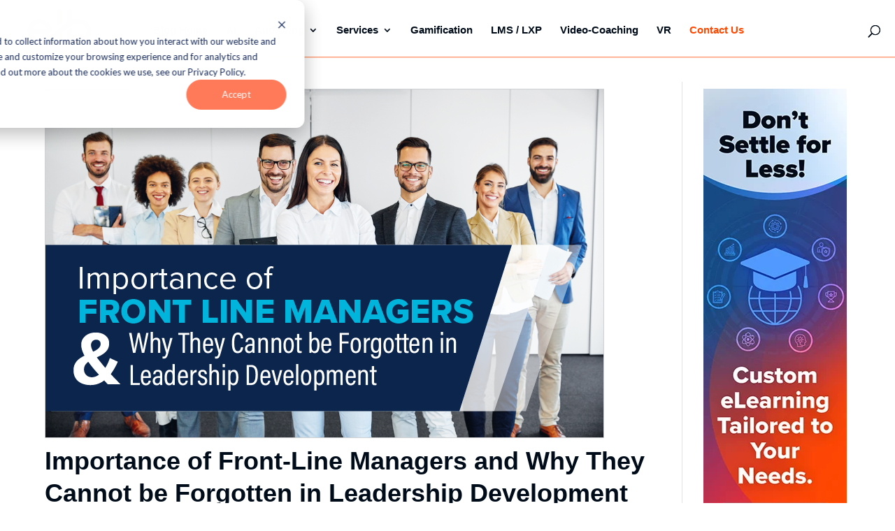

--- FILE ---
content_type: text/html; charset=UTF-8
request_url: https://blog.elblearning.com/importance-of-front-line-managers-and-why-they-cannot-be-forgotten-in-leadership-development
body_size: 10689
content:
<!doctype html><!--[if lt IE 7]> <html class="no-js lt-ie9 lt-ie8 lt-ie7" lang="en" > <![endif]--><!--[if IE 7]>    <html class="no-js lt-ie9 lt-ie8" lang="en" >        <![endif]--><!--[if IE 8]>    <html class="no-js lt-ie9" lang="en" >               <![endif]--><!--[if gt IE 8]><!--><html class="no-js" lang="en"><!--<![endif]--><head>
    <meta charset="utf-8">
    <meta http-equiv="X-UA-Compatible" content="IE=edge,chrome=1">
    <meta name="author" content="Preeti GT">
    <meta name="description" content="By investing in frontline managers, you can reduce employee turnover; having a bad manager or a poor relationship with one’s manager is a top reason for an employee to quit.">
    <meta name="generator" content="HubSpot">
    <title>Importance of Front-Line Managers and Why They Cannot be Forgotten in Leadership Development</title>
    <link rel="shortcut icon" href="https://blog.elblearning.com/hubfs/ELB-Main48px-3.png">
    
<meta name="viewport" content="width=device-width, initial-scale=1">

    <script src="/hs/hsstatic/jquery-libs/static-1.1/jquery/jquery-1.7.1.js"></script>
<script>hsjQuery = window['jQuery'];</script>
    <meta property="og:description" content="By investing in frontline managers, you can reduce employee turnover; having a bad manager or a poor relationship with one’s manager is a top reason for an employee to quit.">
    <meta property="og:title" content="Importance of Front-Line Managers and Why They Cannot be Forgotten in Leadership Development">
    <meta name="twitter:description" content="By investing in frontline managers, you can reduce employee turnover; having a bad manager or a poor relationship with one’s manager is a top reason for an employee to quit.">
    <meta name="twitter:title" content="Importance of Front-Line Managers and Why They Cannot be Forgotten in Leadership Development">

    

    
    <style>
a.cta_button{-moz-box-sizing:content-box !important;-webkit-box-sizing:content-box !important;box-sizing:content-box !important;vertical-align:middle}.hs-breadcrumb-menu{list-style-type:none;margin:0px 0px 0px 0px;padding:0px 0px 0px 0px}.hs-breadcrumb-menu-item{float:left;padding:10px 0px 10px 10px}.hs-breadcrumb-menu-divider:before{content:'›';padding-left:10px}.hs-featured-image-link{border:0}.hs-featured-image{float:right;margin:0 0 20px 20px;max-width:50%}@media (max-width: 568px){.hs-featured-image{float:none;margin:0;width:100%;max-width:100%}}.hs-screen-reader-text{clip:rect(1px, 1px, 1px, 1px);height:1px;overflow:hidden;position:absolute !important;width:1px}
</style>

<link rel="stylesheet" href="https://blog.elblearning.com/hubfs/hub_generated/module_assets/1/6598903084/1741510543905/module_Header_Search_-_ELearningBrothers_November2018.min.css">
<link rel="stylesheet" href="/hs/hsstatic/AsyncSupport/static-1.501/sass/comments_listing_asset.css">
<link rel="stylesheet" href="https://blog.elblearning.com/hubfs/hub_generated/module_assets/1/6600641182/1741043255807/module_Blog_Sidebar_Ads_-_ELearningBrothers_November2018.min.css">
    

    
<!--  Added by GoogleAnalytics4 integration -->
<script>
var _hsp = window._hsp = window._hsp || [];
window.dataLayer = window.dataLayer || [];
function gtag(){dataLayer.push(arguments);}

var useGoogleConsentModeV2 = true;
var waitForUpdateMillis = 1000;


if (!window._hsGoogleConsentRunOnce) {
  window._hsGoogleConsentRunOnce = true;

  gtag('consent', 'default', {
    'ad_storage': 'denied',
    'analytics_storage': 'denied',
    'ad_user_data': 'denied',
    'ad_personalization': 'denied',
    'wait_for_update': waitForUpdateMillis
  });

  if (useGoogleConsentModeV2) {
    _hsp.push(['useGoogleConsentModeV2'])
  } else {
    _hsp.push(['addPrivacyConsentListener', function(consent){
      var hasAnalyticsConsent = consent && (consent.allowed || (consent.categories && consent.categories.analytics));
      var hasAdsConsent = consent && (consent.allowed || (consent.categories && consent.categories.advertisement));

      gtag('consent', 'update', {
        'ad_storage': hasAdsConsent ? 'granted' : 'denied',
        'analytics_storage': hasAnalyticsConsent ? 'granted' : 'denied',
        'ad_user_data': hasAdsConsent ? 'granted' : 'denied',
        'ad_personalization': hasAdsConsent ? 'granted' : 'denied'
      });
    }]);
  }
}

gtag('js', new Date());
gtag('set', 'developer_id.dZTQ1Zm', true);
gtag('config', 'G-545VVDT6T8');
</script>
<script async src="https://www.googletagmanager.com/gtag/js?id=G-545VVDT6T8"></script>

<!-- /Added by GoogleAnalytics4 integration -->


<script type="text/javascript">
  $(window).on('load', function() {
    
  window._hsp = window._hsp || [];
window._hsp.push([
  'setHubSpotConsent',
  {
    analytics: true,
    advertisement: true,
    functionality: true,
  },
]);
  
  });
  </script>
<!-- Google Tag Manager -->
<script>(function(w,d,s,l,i){w[l]=w[l]||[];w[l].push({'gtm.start':
new Date().getTime(),event:'gtm.js'});var f=d.getElementsByTagName(s)[0],
j=d.createElement(s),dl=l!='dataLayer'?'&l='+l:'';j.async=true;j.src=
'https://www.googletagmanager.com/gtm.js?id='+i+dl;f.parentNode.insertBefore(j,f);
})(window,document,'script','dataLayer','GTM-T8Q5DND');</script>
<!-- End Google Tag Manager -->
<link rel="amphtml" href="https://blog.elblearning.com/importance-of-front-line-managers-and-why-they-cannot-be-forgotten-in-leadership-development?hs_amp=true">

<meta property="og:image" content="https://blog.elblearning.com/hubfs/Importance%20of%20Front%20Line%20Managers%20and%20Why%20They%20Cannot%20be%20Forgotten%20in%20Leadership%20Development_Blog%20Featured%20Image%20800x500.png">
<meta property="og:image:width" content="800">
<meta property="og:image:height" content="500">
<meta property="og:image:alt" content="Importance of Front-Line Managers and Why They Cannot be Forgotten in Leadership Development">
<meta name="twitter:image" content="https://blog.elblearning.com/hubfs/Importance%20of%20Front%20Line%20Managers%20and%20Why%20They%20Cannot%20be%20Forgotten%20in%20Leadership%20Development_Blog%20Featured%20Image%20800x500.png">
<meta name="twitter:image:alt" content="Importance of Front-Line Managers and Why They Cannot be Forgotten in Leadership Development">

<meta property="og:url" content="https://blog.elblearning.com/importance-of-front-line-managers-and-why-they-cannot-be-forgotten-in-leadership-development">
<meta name="twitter:card" content="summary_large_image">

<link rel="canonical" href="https://blog.elblearning.com/importance-of-front-line-managers-and-why-they-cannot-be-forgotten-in-leadership-development">
<style text="text/css">  

.hs-blog-listing .custom-logo img{
  
  max-width: 90px;
  }
  
  .hs-blog-listing .custom-header-wrapper{
  
        box-shadow: 0 1.5px 0 #ff48008a;
   -webkit-box-shadow: 0 1.5px 0 #ff48008a;
 
  
  }
     .hs-blog-listing .body-container .page-center{
  
      padding: 15px 0;
  
  }
        .hs-blog-listing .custom-menu-primary .hs-menu-wrapper>ul>li:last-child a{
    
    color:#ff4800;
            font-weight: 700;
    }
  .hs-blog-listing .container-fluid .row-fluid .page-center{
    
     max-width: none;
  
  }
  
    @media screen and (min-width: 981px) {
  
    .hs-blog-listing .custom-menu-primary .hs-menu-wrapper>ul{
    
    float: unset;
    }
   .hs-blog-listing .custom-menu-primary .hs-menu-wrapper>ul>li>a{
    
            font-size: 14px;
        font-weight: 600;
    
    }
    .hs-blog-listing .custom-menu-primary .hs-menu-wrapper>ul>li:last-child a{
    
    color:#ff4800;
            font-weight: 700;
    }
    .hs-blog-listing .custom-header-bg .page-center{
    
    padding-left: 15px;
    padding-right: 15px;
    }
    .hs-blog-listing .custom-menu-primary .hs-menu-wrapper>ul>li.hs-item-has-children>a{
    
    padding-bottom: 20px;
    }
      }
   .hs-blog-listing .custom-logo{
    
    padding: 10px 4px 8px;
    }
    @media screen and (min-width: 1150px) {
  
    .hs-blog-listing .row-fluid .span2{
    
    width: 11%;
    }
    
       .hs-blog-listing .row-fluid .span10{
    
    width: 85%;
    }
    
    .hs-blog-listing .custom-menu-primary .hs-menu-wrapper>ul>li>a{
    
            font-size: 15px;
        font-weight: 600;
    
    }
      .hs-blog-listing .custom-header-bg .page-center{
    
    padding-left: 35px;
    padding-right: 20px;
    }
  }
  
  @media (max-width: 767px) {
  
     .hs-blog-listing .custom-menu-primary .hs-menu-wrapper>ul>li a sup{
    
    display: unset;
    
    }
  
  }

  
</style>
<meta property="og:type" content="article">
<link rel="alternate" type="application/rss+xml" href="https://blog.elblearning.com/rss.xml">
<meta name="twitter:domain" content="blog.elblearning.com">
<script src="//platform.linkedin.com/in.js" type="text/javascript">
    lang: en_US
</script>

<meta http-equiv="content-language" content="en">
<link rel="stylesheet" href="//7052064.fs1.hubspotusercontent-na1.net/hubfs/7052064/hub_generated/template_assets/DEFAULT_ASSET/1767818329520/template_layout.min.css">


<link rel="stylesheet" href="https://blog.elblearning.com/hubfs/hub_generated/template_assets/1/6598597885/1746794598476/template_ELearningBrothers_November2018-style.min.css">
<link rel="stylesheet" href="https://blog.elblearning.com/hubfs/hub_generated/template_assets/1/41076380783/1741532725206/template_elearningCustom.min.css">


    <style type="text/css">
  
 .blog-cta .custom-header-wrapper{
  
        box-shadow: 0 1.5px 0 #ff48008a;
   -webkit-box-shadow: 0 1.5px 0 #ff48008a;
 
  
  }

  .blog-cta #hs-web-interactives-bottom-anchor .hs-form [data-hsfc-id=RichText]{
    
        line-height: 15px !important;
    font-size: 11px !important;
    color: rgb(51, 71, 91);
margin-block-end: 0em;
  }
  
  .blog-cta .container-fluid .row-fluid .page-center{
  
  max-width: unset;
    width: 90%;
  
  }

  .blog-cta.hs-blog-post .blog-content{
    
  padding-right: 1.8%;
  
  }
  
  .blog-cta .body-container .page-center{
  
      padding: 10px 0;
  
  }
  .blog-cta.sidebarAssetItem{
  
  text-align: center;
  
  }
 .blog-cta.sidebarAssetItem .sidebarAsset img{
      width: 205px;
    height: 645px;
  }
      .blog-cta .custom-menu-primary .hs-menu-wrapper>ul>li:last-child a{
    
    color:#ff4800;
            font-weight: 700;
    }
  
  @media screen and (min-width: 981px) {
  
    .blog-cta .custom-menu-primary .hs-menu-wrapper>ul{
    
    float: unset;
    }
   .blog-cta .custom-menu-primary .hs-menu-wrapper>ul>li>a{
    
            font-size: 14px;
        font-weight: 600;
    
    }
    .blog-cta .custom-menu-primary .hs-menu-wrapper>ul>li:last-child a{
    
    color:#ff4800;
            font-weight: 700;
    }
    .blog-cta .custom-header-bg .page-center{
    
    padding-left: 15px;
    padding-right: 15px;
    }
    .blog-cta .custom-menu-primary .hs-menu-wrapper>ul>li.hs-item-has-children>a{
    
    padding-bottom: 20px;
    }
      }
   .blog-cta .custom-logo{
    
    padding: 13px 4px 0;
    }
  .custom-logo img{
  
  max-width: 92px;
  }
  
  @media screen and (min-width: 1150px) {
  
   .blog-cta .row-fluid .span2{
    
    width: 11%;
    }
    
       .blog-cta .row-fluid .span10{
    
    width: 85%;
    }
    
   .blog-cta .custom-menu-primary .hs-menu-wrapper>ul>li>a{
    
            font-size: 15px;
        font-weight: 600;
    
    }
     .blog-cta .custom-header-bg .page-center{
    
    padding-left: 35px;
    padding-right: 20px;
    }
  }
  
  @media (max-width: 767px) {
  
    .blog-cta .custom-menu-primary .hs-menu-wrapper>ul>li a sup{
    
    display: unset;
    
    }
  
  }

  
</style>
    

</head>
<body class="blog blog-cta   hs-content-id-105973786673 hs-blog-post hs-blog-id-6462551001" style="">
    <div class="header-container-wrapper">
    <div class="header-container container-fluid">

<div class="row-fluid-wrapper row-depth-1 row-number-1 ">
<div class="row-fluid ">
<div class="span12 widget-span widget-type-global_group " style="" data-widget-type="global_group" data-x="0" data-w="12">
<div class="" data-global-widget-path="generated_global_groups/72762898326.html"><div class="row-fluid-wrapper row-depth-1 row-number-1 ">
<div class="row-fluid ">
<div id="custom-head-wrap" class="span12 widget-span widget-type-cell custom-header-wrapper have-trigger" style="" data-widget-type="cell" data-x="0" data-w="12">

<div class="row-fluid-wrapper row-depth-1 row-number-2 ">
<div class="row-fluid ">
<div class="span12 widget-span widget-type-cell custom-header-bg" style="" data-widget-type="cell" data-x="0" data-w="12">

<div class="row-fluid-wrapper row-depth-1 row-number-3 ">
<div class="row-fluid ">
<div class="span12 widget-span widget-type-cell page-center" style="" data-widget-type="cell" data-x="0" data-w="12">

<div class="row-fluid-wrapper row-depth-1 row-number-4 ">
<div class="row-fluid ">
<div class="span2 widget-span widget-type-custom_widget " style="" data-widget-type="custom_widget" data-x="0" data-w="2">
<div id="hs_cos_wrapper_module_165169098480061" class="hs_cos_wrapper hs_cos_wrapper_widget hs_cos_wrapper_type_module widget-type-logo" style="" data-hs-cos-general-type="widget" data-hs-cos-type="module"><div class="custom-logo">
  <a href="https://elblearning.com/">
    
    <img src="https://blog.elblearning.com/hubfs/ELB-Learning_Logo_ColorRGB-white-text-1.png" alt="ELB-Learning_Logo_ColorRGB-white-text-1">
    
  </a>
</div></div>

</div><!--end widget-span -->
<div class="span10 widget-span widget-type-custom_widget custom-menu-primary desktop-only" style="" data-widget-type="custom_widget" data-x="2" data-w="10">
<div id="hs_cos_wrapper_module_165169098480062" class="hs_cos_wrapper hs_cos_wrapper_widget hs_cos_wrapper_type_module widget-type-menu" style="" data-hs-cos-general-type="widget" data-hs-cos-type="module">
<span id="hs_cos_wrapper_module_165169098480062_" class="hs_cos_wrapper hs_cos_wrapper_widget hs_cos_wrapper_type_menu" style="" data-hs-cos-general-type="widget" data-hs-cos-type="menu"><div id="hs_menu_wrapper_module_165169098480062_" class="hs-menu-wrapper active-branch flyouts hs-menu-flow-horizontal" role="navigation" data-sitemap-name="default" data-menu-id="40998176503" aria-label="Navigation Menu">
 <ul role="menu">
  <li class="hs-menu-item hs-menu-depth-1" role="none"><a href="https://blog.elblearning.com" role="menuitem">Blog Home</a></li>
  <li class="hs-menu-item hs-menu-depth-1" role="none"><a href="https://blog.elblearning.com/tag/ai" role="menuitem">AI</a></li>
  <li class="hs-menu-item hs-menu-depth-1 hs-item-has-children" role="none"><a href="javascript:;" aria-haspopup="true" aria-expanded="false" role="menuitem">Authoring</a>
   <ul role="menu" class="hs-menu-children-wrapper">
    <li class="hs-menu-item hs-menu-depth-2" role="none"><a href="https://blog.elblearning.com/tag/asset-library" role="menuitem">Asset Library</a></li>
    <li class="hs-menu-item hs-menu-depth-2" role="none"><a href="https://blog.elblearning.com/tag/lectora-tips" role="menuitem">Lectora<sup>TM</sup></a></li>
    <li class="hs-menu-item hs-menu-depth-2" role="none"><a href="https://blog.elblearning.com/tag/microbuilder" role="menuitem">MicroBuilder<sup>TM</sup></a></li>
    <li class="hs-menu-item hs-menu-depth-2" role="none"><a href="https://blog.elblearning.com/tag/studio" role="menuitem">The Studio</a></li>
   </ul></li>
  <li class="hs-menu-item hs-menu-depth-1 hs-item-has-children" role="none"><a href="javascript:;" aria-haspopup="true" aria-expanded="false" role="menuitem">Services</a>
   <ul role="menu" class="hs-menu-children-wrapper">
    <li class="hs-menu-item hs-menu-depth-2" role="none"><a href="https://blog.elblearning.com/tag/custom-elearning-development" role="menuitem">Custom Solutions</a></li>
    <li class="hs-menu-item hs-menu-depth-2" role="none"><a href="https://blog.elblearning.com/tag/learning-strategy" role="menuitem">Learning Strategy</a></li>
    <li class="hs-menu-item hs-menu-depth-2" role="none"><a href="https://blog.elblearning.com/tag/staff-augmentation" role="menuitem">Staff Augmentation</a></li>
   </ul></li>
  <li class="hs-menu-item hs-menu-depth-1" role="none"><a href="https://blog.elblearning.com/tag/gamification" role="menuitem">Gamification</a></li>
  <li class="hs-menu-item hs-menu-depth-1" role="none"><a href="https://blog.elblearning.com/tag/learning-management" role="menuitem">LMS / LXP</a></li>
  <li class="hs-menu-item hs-menu-depth-1" role="none"><a href="https://blog.elblearning.com/tag/video-based-practice" role="menuitem">Video-Coaching</a></li>
  <li class="hs-menu-item hs-menu-depth-1" role="none"><a href="https://blog.elblearning.com/tag/vr" role="menuitem">VR</a></li>
  <li class="hs-menu-item hs-menu-depth-1" role="none"><a href="https://www.elblearning.com/contact" role="menuitem" target="_blank" rel="noopener">Contact Us</a></li>
 </ul>
</div></span></div>

</div><!--end widget-span -->
</div><!--end row-->
</div><!--end row-wrapper -->

<div class="row-fluid-wrapper row-depth-1 row-number-5 ">
<div class="row-fluid ">
<div class="span12 widget-span widget-type-custom_widget custom-menu-primary mobile-only" style="" data-widget-type="custom_widget" data-x="0" data-w="12">
<div id="hs_cos_wrapper_module_165169098480063" class="hs_cos_wrapper hs_cos_wrapper_widget hs_cos_wrapper_type_module widget-type-menu" style="" data-hs-cos-general-type="widget" data-hs-cos-type="module">
<span id="hs_cos_wrapper_module_165169098480063_" class="hs_cos_wrapper hs_cos_wrapper_widget hs_cos_wrapper_type_menu" style="" data-hs-cos-general-type="widget" data-hs-cos-type="menu"><div id="hs_menu_wrapper_module_165169098480063_" class="hs-menu-wrapper active-branch flyouts hs-menu-flow-horizontal" role="navigation" data-sitemap-name="default" data-menu-id="40998176503" aria-label="Navigation Menu">
 <ul role="menu">
  <li class="hs-menu-item hs-menu-depth-1" role="none"><a href="https://blog.elblearning.com" role="menuitem">Blog Home</a></li>
  <li class="hs-menu-item hs-menu-depth-1" role="none"><a href="https://blog.elblearning.com/tag/ai" role="menuitem">AI</a></li>
  <li class="hs-menu-item hs-menu-depth-1 hs-item-has-children" role="none"><a href="javascript:;" aria-haspopup="true" aria-expanded="false" role="menuitem">Authoring</a>
   <ul role="menu" class="hs-menu-children-wrapper">
    <li class="hs-menu-item hs-menu-depth-2" role="none"><a href="https://blog.elblearning.com/tag/asset-library" role="menuitem">Asset Library</a></li>
    <li class="hs-menu-item hs-menu-depth-2" role="none"><a href="https://blog.elblearning.com/tag/lectora-tips" role="menuitem">Lectora<sup>TM</sup></a></li>
    <li class="hs-menu-item hs-menu-depth-2" role="none"><a href="https://blog.elblearning.com/tag/microbuilder" role="menuitem">MicroBuilder<sup>TM</sup></a></li>
    <li class="hs-menu-item hs-menu-depth-2" role="none"><a href="https://blog.elblearning.com/tag/studio" role="menuitem">The Studio</a></li>
   </ul></li>
  <li class="hs-menu-item hs-menu-depth-1 hs-item-has-children" role="none"><a href="javascript:;" aria-haspopup="true" aria-expanded="false" role="menuitem">Services</a>
   <ul role="menu" class="hs-menu-children-wrapper">
    <li class="hs-menu-item hs-menu-depth-2" role="none"><a href="https://blog.elblearning.com/tag/custom-elearning-development" role="menuitem">Custom Solutions</a></li>
    <li class="hs-menu-item hs-menu-depth-2" role="none"><a href="https://blog.elblearning.com/tag/learning-strategy" role="menuitem">Learning Strategy</a></li>
    <li class="hs-menu-item hs-menu-depth-2" role="none"><a href="https://blog.elblearning.com/tag/staff-augmentation" role="menuitem">Staff Augmentation</a></li>
   </ul></li>
  <li class="hs-menu-item hs-menu-depth-1" role="none"><a href="https://blog.elblearning.com/tag/gamification" role="menuitem">Gamification</a></li>
  <li class="hs-menu-item hs-menu-depth-1" role="none"><a href="https://blog.elblearning.com/tag/learning-management" role="menuitem">LMS / LXP</a></li>
  <li class="hs-menu-item hs-menu-depth-1" role="none"><a href="https://blog.elblearning.com/tag/video-based-practice" role="menuitem">Video-Coaching</a></li>
  <li class="hs-menu-item hs-menu-depth-1" role="none"><a href="https://blog.elblearning.com/tag/vr" role="menuitem">VR</a></li>
  <li class="hs-menu-item hs-menu-depth-1" role="none"><a href="https://www.elblearning.com/contact" role="menuitem" target="_blank" rel="noopener">Contact Us</a></li>
 </ul>
</div></span></div>

</div><!--end widget-span -->
</div><!--end row-->
</div><!--end row-wrapper -->

</div><!--end widget-span -->
</div><!--end row-->
</div><!--end row-wrapper -->

<div class="row-fluid-wrapper row-depth-1 row-number-6 ">
<div class="row-fluid ">
<div class="span12 widget-span widget-type-custom_widget " style="width:50%;" data-widget-type="custom_widget" data-x="0" data-w="12">
<div id="hs_cos_wrapper_module_165169098480064" class="hs_cos_wrapper hs_cos_wrapper_widget hs_cos_wrapper_type_module" style="" data-hs-cos-general-type="widget" data-hs-cos-type="module"><div class="et_search_outer">
  <div class="container et_search_form_container et_pb_search_visible et_pb_no_animation">
    <form role="search" method="get" id="search_form" class="et-search-form" action="/hs-search-results">
      <input type="text" class="et-search-field" placeholder="Search …" value="" name="term" title="Search for:">
    <ul class="hs-search-field__suggestions"></ul>
    </form>
    <span class="et_close_search_field"></span>
    
  </div>
</div></div>

</div><!--end widget-span -->
</div><!--end row-->
</div><!--end row-wrapper -->

</div><!--end widget-span -->
</div><!--end row-->
</div><!--end row-wrapper -->

</div><!--end widget-span -->
</div><!--end row-->
</div><!--end row-wrapper -->
</div>
</div><!--end widget-span -->
</div><!--end row-->
</div><!--end row-wrapper -->

    </div><!--end header -->
</div><!--end header wrapper -->

<div class="body-container-wrapper">
    <div class="body-container container-fluid">

<div class="row-fluid-wrapper row-depth-1 row-number-1 ">
<div class="row-fluid ">
<div class="span12 widget-span widget-type-cell page-center content-wrapper" style="" data-widget-type="cell" data-x="0" data-w="12">

<div class="row-fluid-wrapper row-depth-1 row-number-2 ">
<div class="row-fluid ">
<div class="span9 widget-span widget-type-cell blog-content" style="" data-widget-type="cell" data-x="0" data-w="9">

<div class="row-fluid-wrapper row-depth-1 row-number-3 ">
<div class="row-fluid ">
<div class="span12 widget-span widget-type-custom_widget " style="" data-widget-type="custom_widget" data-x="0" data-w="12">
<div id="hs_cos_wrapper_module_1523032069834331" class="hs_cos_wrapper hs_cos_wrapper_widget hs_cos_wrapper_type_module widget-type-blog_content" style="" data-hs-cos-general-type="widget" data-hs-cos-type="module">
    <div class="blog-section">
<div class="blog-post-wrapper cell-wrapper">
<div class="blog-section">
<div class="blog-post-wrapper cell-wrapper">
<div class="blog-featured-image">
<img src="https://blog.elblearning.com/hubfs/Importance%20of%20Front%20Line%20Managers%20and%20Why%20They%20Cannot%20be%20Forgotten%20in%20Leadership%20Development_Blog%20Featured%20Image%20800x500.png" alt="Importance of Front-Line Managers and Why They Cannot be Forgotten in Leadership Development">
</div>    
<div class="section post-header">
<h1><span id="hs_cos_wrapper_name" class="hs_cos_wrapper hs_cos_wrapper_meta_field hs_cos_wrapper_type_text" style="" data-hs-cos-general-type="meta_field" data-hs-cos-type="text">Importance of Front-Line Managers and Why They Cannot be Forgotten in Leadership Development</span></h1>
<p class="post-meta">
by 
<span class="author vcard"><a href="https://blog.elblearning.com/author/preeti-gt">Preeti GT</a></span>  | 
<span class="published" data-year="2023">Mar 16, 2023</span>  
</p></div>
<div class="section post-body">
<span id="hs_cos_wrapper_post_body" class="hs_cos_wrapper hs_cos_wrapper_meta_field hs_cos_wrapper_type_rich_text" style="" data-hs-cos-general-type="meta_field" data-hs-cos-type="rich_text"><p>According to businessdictionary.com, frontline management is defined as “the first or second managers (line managers, office managers, supervisors) directly responsible for production of goods and services, and supervision of clerical staff and shop floor employees.” Others may describe frontline managers as those who are responsible for the critical, day-to-day operations of a business. This group of people is often an organization’s largest population of leaders, yet many times they are neglected when executives consider who needs leadership development. Frequently these managers are the least experienced and in their first leadership role. Aren’t they exactly who you need to invest in for leadership development?</p>
<!--more--><p>Before beginning to look at what specific skills these managers need, we will start by looking at the numbers. The Harvard Business Review conducted a survey on whether frontline managers are given the leadership tools they need to succeed. The results were astounding.</p>
<ul style="font-size: 16px;">
<li style="color: #000000;" aria-level="1"><span style="color: #000000;">77% of respondents said frontline managers are important in helping their organizations reach their business goals.</span></li>
<li style="color: #000000;" aria-level="1"><span style="color: #000000;">12% of respondents said their organizations currently invest sufficiently in the development of frontline managers.</span></li>
<li style="color: #000000;" aria-level="1"><span style="color: #000000;">More than 90% believed frontline managers’ lack of leadership development negatively impacts employee engagement results.</span></li>
</ul>
<p>These numbers further highlight how important it is for organizations to make significant investments in their frontline leaders. These are the people who directly connect with consumers and employees, and can have a major impact on your bottom line. By investing in frontline managers, an organization has the power to reduce employee turnover, since having a bad manager or a poor relationship with one’s manager is a top reason for an employee to quit. The Wallace Brett Donham Professor of Business Administration at Harvard Business School, Linda A. Hill, writes in Becoming a Manager, “Managers on the front line are critical to sustaining quality, service, innovation, and financial performance.”</p>
<p>In another area of the Harvard Business School survey, frontline managers received mixed reviews on some of the most crucial parts of their jobs. Room for improvement was shown as needed in vital leadership capacities such as strategic and innovative thinking, developing talent and inspirational leadership. When there is<a href="https://www.elblearning.com/create-learning/elearning-course-development" rel="noopener" target="_blank"><span> leadership development </span></a>for these managers, it tends to be ad hoc, sporadic, or too brief to sufficiently cover all the responsibilities of modern-day frontline managers. Now that you are convinced about why leadership development is so important for frontline managers, what specific skills do they need?</p>
<p><strong>Versatility:</strong> Frontline managers need to be able to keep up with the ever-developing technological and business changes that occur in every organization. The ability to learn quickly from experiences and then turn around and use that knowledge to recognize, analyze and address new problems gives frontline managers the learning agility to deal with a variety of problems.</p>
<p><strong>Communication:</strong> Frontline managers need to communicate with people at all levels in the organization. These managers acquire knowledge daily that any level of the company could need, whether employees, executives, or those in the c-suite. In addition, frontline managers need to be able to communicate their goals and expectations to those who report to them.</p>
<p><strong>Ability to Set Attainable Goals:</strong> Leaders need to know what is important not only to their department, but the overall organization, and why. They become better able to develop strategies that can focus their own team on what actually matters. Part of setting goals is the ability to set milestones for their teams to monitor progress.</p>
<p><strong>Motivation: </strong>Frontline managers’ ability to inspire their teams is a crucial skill. Providing meaningful feedback to their teams on both areas to improve and what they are doing right will give them direction and can create clear understandings of their roles. This may include motivating employees to exceed expectations or put in extra effort.</p>
<p>Frontline managers are an essential part of building your customer experience. Whether it’s navigating a diverse workforce, solving a variety of problems, or addressing customer and employee needs, frontline managers must develop the above skills in order to be able to handle their responsibilities. ELB learning consultants have in-depth knowledge of their clients’ industries and can ensure that the leadership development solution created for you will address the true needs of your organization. <a href="https://hub.elblearning.com/custom-solutions-demo" rel="noopener" target="_blank"><span>Reach out to us</span></a> for custom leadership training solutions.</p>
<p><!--HubSpot Call-to-Action Code --><span class="hs-cta-wrapper" id="hs-cta-wrapper-af0b4ddb-dba9-4702-ad04-b76e3376e316"><span class="hs-cta-node hs-cta-af0b4ddb-dba9-4702-ad04-b76e3376e316" id="hs-cta-af0b4ddb-dba9-4702-ad04-b76e3376e316"><!--[if lte IE 8]><div id="hs-cta-ie-element"></div><![endif]--><a href="https://cta-redirect.hubspot.com/cta/redirect/5108583/af0b4ddb-dba9-4702-ad04-b76e3376e316" target="_blank" rel="noopener"><img class="hs-cta-img" id="hs-cta-img-af0b4ddb-dba9-4702-ad04-b76e3376e316" style="border-width:0px;margin: 0 auto; display: block; margin-top: 20px; margin-bottom: 20px" src="https://no-cache.hubspot.com/cta/default/5108583/af0b4ddb-dba9-4702-ad04-b76e3376e316.png" alt="Custom Services" align="middle"></a></span><script charset="utf-8" src="/hs/cta/cta/current.js"></script><script type="text/javascript"> hbspt.cta._relativeUrls=true;hbspt.cta.load(5108583, 'af0b4ddb-dba9-4702-ad04-b76e3376e316', {"useNewLoader":"true","region":"na1"}); </script></span><!-- end HubSpot Call-to-Action Code --></p></span>
</div>
<div style="background-color:#f7f7f7;padding:10px;">
<a class="topic-link" href="https://blog.elblearning.com/tag/custom-elearning-development">custom eLearning development-</a>,
<a class="topic-link" href="https://blog.elblearning.com/tag/training-resources">Training Resources-</a>
</div>
</div>
</div>
<!-- Optional: Blog Author Bio Box -->
</div>
</div>
<script>
$(function() {
//quick fix to remove extra image from beginning of older(2020 and earlier) blog posts -bc
//adding a ^^ to the alt tag of the first image in a blog post will cause the first image to display.  -bc
let y=$('.published').data('year'),
img=$('.post-body').find('img:first'),
imgalt=img.attr('alt');
if(y<=2020) { 
if(imgalt.includes("^^")===false) {
$('.post-body').find('img:first').hide(); 
}
}
});
</script>
</div>

</div><!--end widget-span -->
</div><!--end row-->
</div><!--end row-wrapper -->

<div class="row-fluid-wrapper row-depth-1 row-number-4 ">
<div class="row-fluid ">
<div class="span12 widget-span widget-type-custom_widget " style="" data-widget-type="custom_widget" data-x="0" data-w="12">
<div id="hs_cos_wrapper_module_1602174696116137" class="hs_cos_wrapper hs_cos_wrapper_widget hs_cos_wrapper_type_module widget-type-blog_comments" style="" data-hs-cos-general-type="widget" data-hs-cos-type="module"><span id="hs_cos_wrapper_module_1602174696116137_blog_comments" class="hs_cos_wrapper hs_cos_wrapper_widget hs_cos_wrapper_type_blog_comments" style="" data-hs-cos-general-type="widget" data-hs-cos-type="blog_comments">
<div class="section post-footer">
    <div id="comments-listing" class="new-comments"></div>
    
      <div id="hs_form_target_4dd72c82-a644-42db-998b-4b6915cbd236"></div>
      
      
      
      
    
</div>

</span></div>

</div><!--end widget-span -->
</div><!--end row-->
</div><!--end row-wrapper -->

<div class="row-fluid-wrapper row-depth-1 row-number-5 ">
<div class="row-fluid ">
<div class="span12 widget-span widget-type-custom_widget " style="" data-widget-type="custom_widget" data-x="0" data-w="12">
<div id="hs_cos_wrapper_module_15430609998991682" class="hs_cos_wrapper hs_cos_wrapper_widget hs_cos_wrapper_type_module" style="" data-hs-cos-general-type="widget" data-hs-cos-type="module"><div class="related-posts-wrapper">
  
  <h3>Related Posts</h3>
  <div class="related-posts-inner clearfix">
    
    
    
    
    
    
    
    
    
    
    
    
    <div class="related-post-item">
      <div class="related-post-item-inner">
        
        <div class="related-image">
          <a href="https://blog.elblearning.com/nourishing-or-nothing-five-training-mistakes-that-leave-learning-empty">
            <img src="https://blog.elblearning.com/hs-fs/hubfs/Recap%2010-30-25_Nourishing%20or%20Nothing_Nourishing%20or%20Nothing_Blog%20Featured%20Image%20800x500.png?width=388&amp;name=Recap%2010-30-25_Nourishing%20or%20Nothing_Nourishing%20or%20Nothing_Blog%20Featured%20Image%20800x500.png" alt="Nourishing or Nothing: Five Training Mistakes That Leave Learning Empty">
          </a>
        </div>
        
        <div class="related-title"><a href="https://blog.elblearning.com/nourishing-or-nothing-five-training-mistakes-that-leave-learning-empty">Nourishing or Nothing: Five Training Mistakes That Leave Learning Empty</a></div>
      </div>
    </div>
    
    
    
    
    <div class="related-post-item">
      <div class="related-post-item-inner">
        
        <div class="related-image">
          <a href="https://blog.elblearning.com/train-less-achieve-more-how-ld-can-finally-focus-on-performance">
            <img src="https://blog.elblearning.com/hs-fs/hubfs/Recap%209-18-25_Blog%20Featured%20Image%20800x500.png?width=388&amp;name=Recap%209-18-25_Blog%20Featured%20Image%20800x500.png" alt="Train Less, Achieve More: How L&amp;D Can Finally Focus on Performance">
          </a>
        </div>
        
        <div class="related-title"><a href="https://blog.elblearning.com/train-less-achieve-more-how-ld-can-finally-focus-on-performance">Train Less, Achieve More: How L&amp;D Can Finally Focus on Performance</a></div>
      </div>
    </div>
    
    
    
    
    <div class="related-post-item">
      <div class="related-post-item-inner">
        
        <div class="related-image">
          <a href="https://blog.elblearning.com/how-to-align-learning-with-business-goals-through-strategic-learning">
            <img src="https://blog.elblearning.com/hs-fs/hubfs/Recap%208-7-25%20%20_%20Why%20Role-Based%20Learning%20Isn%E2%80%99t%20Enough_Blog%20Featured%20Image%20800x500.png?width=388&amp;name=Recap%208-7-25%20%20_%20Why%20Role-Based%20Learning%20Isn%E2%80%99t%20Enough_Blog%20Featured%20Image%20800x500.png" alt="Why Role-Based Learning Isn’t Enough: The Case for Strategic Learning">
          </a>
        </div>
        
        <div class="related-title"><a href="https://blog.elblearning.com/how-to-align-learning-with-business-goals-through-strategic-learning">Why Role-Based Learning Isn’t Enough: The Case for Strategic Learning</a></div>
      </div>
    </div>
    
    
    
    
    <div class="related-post-item">
      <div class="related-post-item-inner">
        
        <div class="related-image">
          <a href="https://blog.elblearning.com/why-great-learning-is-like-hearing-your-favorite-song-for-the-first-time">
            <img src="https://blog.elblearning.com/hs-fs/hubfs/WhyGreatLearningIsLikeHearingYourFavoriteSongfortheFirstTime_Blog%20Featured%20Image%20800x500.png?width=388&amp;name=WhyGreatLearningIsLikeHearingYourFavoriteSongfortheFirstTime_Blog%20Featured%20Image%20800x500.png" alt="Why Great Learning Is Like Hearing Your Favorite Song for the First Time">
          </a>
        </div>
        
        <div class="related-title"><a href="https://blog.elblearning.com/why-great-learning-is-like-hearing-your-favorite-song-for-the-first-time">Why Great Learning Is Like Hearing Your Favorite Song for the First Time</a></div>
      </div>
    </div>
    
    
    
    
    <div class="related-post-item">
      <div class="related-post-item-inner">
        
        <div class="related-image">
          <a href="https://blog.elblearning.com/one-size-fits-none-why-scalable-personalization-is-the-future-of-learning">
            <img src="https://blog.elblearning.com/hs-fs/hubfs/One%20Size%20Fits%20None_Blog%20Featured%20Image%20800x500-1.png?width=388&amp;name=One%20Size%20Fits%20None_Blog%20Featured%20Image%20800x500-1.png" alt="One Size Fits None: Why Scalable Personalization Is the Future of Learning">
          </a>
        </div>
        
        <div class="related-title"><a href="https://blog.elblearning.com/one-size-fits-none-why-scalable-personalization-is-the-future-of-learning">One Size Fits None: Why Scalable Personalization Is the Future of Learning</a></div>
      </div>
    </div>
    
    
    
    
    <div class="related-post-item">
      <div class="related-post-item-inner">
        
        <div class="related-image">
          <a href="https://blog.elblearning.com/from-niche-to-mainstream-how-gamification-is-capturing-global-attention">
            <img src="https://blog.elblearning.com/hs-fs/hubfs/ELB%20Blog%20image%20800x500.png?width=388&amp;name=ELB%20Blog%20image%20800x500.png" alt="From Niche to Mainstream: How Gamification is Capturing Global Attention">
          </a>
        </div>
        
        <div class="related-title"><a href="https://blog.elblearning.com/from-niche-to-mainstream-how-gamification-is-capturing-global-attention">From Niche to Mainstream: How Gamification is Capturing Global Attention</a></div>
      </div>
    </div>
    
    
    
    
    
    
    
    
    
    
    
    
    
    
    
    
    
    
    
    
    
  </div>
  
</div></div>

</div><!--end widget-span -->
</div><!--end row-->
</div><!--end row-wrapper -->

<div class="row-fluid-wrapper row-depth-1 row-number-6 ">
<div class="row-fluid ">
<div class="span12 widget-span widget-type-custom_widget " style="" data-widget-type="custom_widget" data-x="0" data-w="12">
<div id="hs_cos_wrapper_module_15430613816021711" class="hs_cos_wrapper hs_cos_wrapper_widget hs_cos_wrapper_type_module" style="" data-hs-cos-general-type="widget" data-hs-cos-type="module"><div class="et_social_inline et_social_mobile_on et_social_inline_bottom">
  <div class="et_social_networks et_social_4col et_social_slide et_social_rectangle et_social_left et_social_no_animation et_social_withcounts et_social_withtotalcount et_social_withnetworknames et_social_outer_dark">
    <ul class="et_social_icons_container">
      <li class="et_social_facebook">
        <a href="http://www.facebook.com/sharer.php?u=https://blog.elblearning.com/importance-of-front-line-managers-and-why-they-cannot-be-forgotten-in-leadership-development%2F&amp;t=Importance%20of%20Front-Line%20Managers%20and%20Why%20They%20Cannot%20be%20Forgotten%20in%20Leadership%20Development" class="et_social_share et_social_display_count" rel="nofollow" data-social_name="facebook" data-social_type="share" data-location="inline" onclick="window.open(this.href,'targetWindow', 'toolbar=no, location=no, status=no, menubar=no, scrollbars=yes, resizable=yes, width=550, height=460'); return false;">
          <i class="et_social_icon et_social_icon_facebook"></i><div class="et_social_network_label"><div class="et_social_networkname">Facebook</div></div><span class="et_social_overlay"></span>
        </a>
      </li><li class="et_social_twitter">
      <a href="http://twitter.com/share?text=Importance%20of%20Front-Line%20Managers%20and%20Why%20They%20Cannot%20be%20Forgotten%20in%20Leadership%20Development&amp;url=https://blog.elblearning.com/importance-of-front-line-managers-and-why-they-cannot-be-forgotten-in-leadership-development" class="et_social_share et_social_display_count" rel="nofollow" data-social_name="twitter" data-social_type="share" data-location="inline" onclick="window.open(this.href,'targetWindow', 'toolbar=no, location=no, status=no, menubar=no, scrollbars=yes, resizable=yes, width=550, height=460'); return false;">
        <i class="et_social_icon et_social_icon_twitter"></i><div class="et_social_network_label"><div class="et_social_networkname">Twitter</div></div><span class="et_social_overlay"></span>
      </a>
      </li><li class="et_social_pinterest">
      <a target="_blank" href="http://pinterest.com/pin/create/button/?url=https://blog.elblearning.com/importance-of-front-line-managers-and-why-they-cannot-be-forgotten-in-leadership-development&amp;media=https://5108583.fs1.hubspotusercontent-na1.net/hubfs/5108583/Importance%20of%20Front%20Line%20Managers%20and%20Why%20They%20Cannot%20be%20Forgotten%20in%20Leadership%20Development_Blog%20Featured%20Image%20800x500.png&amp;description=Importance%20of%20Front-Line%20Managers%20and%20Why%20They%20Cannot%20be%20Forgotten%20in%20Leadership%20Development" class="et_social_share_pinterest" rel="nofollow" data-social_name="pinterest" data-social_type="share" data-location="inline">
        <i class="et_social_icon et_social_icon_pinterest"></i>
        <div class="et_social_network_label"><div class="et_social_networkname">Pinterest</div></div><span class="et_social_overlay"></span>
      </a>
      </li>
      <li class="et_social_linkedin">
        <a href="http://www.linkedin.com/shareArticle?mini=true&amp;url=https://blog.elblearning.com/importance-of-front-line-managers-and-why-they-cannot-be-forgotten-in-leadership-development%2F&amp;title=Importance%20of%20Front-Line%20Managers%20and%20Why%20They%20Cannot%20be%20Forgotten%20in%20Leadership%20Development" class="et_social_share et_social_display_count" rel="nofollow" data-social_name="linkedin" data-social_type="share" data-location="inline" onclick="window.open(this.href,'targetWindow', 'toolbar=no, location=no, status=no, menubar=no, scrollbars=yes, resizable=yes, width=550, height=460'); return false;">
          <i class="et_social_icon et_social_icon_linkedin"></i><div class="et_social_network_label"><div class="et_social_networkname">LinkedIn</div></div><span class="et_social_overlay"></span>
        </a>
      </li><li class="et_social_gmail">
      <a href="https://mail.google.com/mail/u/0/?view=cm&amp;fs=1&amp;su=Importance%20of%20Front-Line%20Managers%20and%20Why%20They%20Cannot%20be%20Forgotten%20in%20Leadership%20Development&amp;body=https://blog.elblearning.com/importance-of-front-line-managers-and-why-they-cannot-be-forgotten-in-leadership-development%2F&amp;ui=2&amp;tf=1" class="et_social_share et_social_display_count" rel="nofollow" data-social_name="gmail" data-social_type="share" data-location="inline" onclick="window.open(this.href,'targetWindow', 'toolbar=no, location=no, status=no, menubar=no, scrollbars=yes, resizable=yes, width=550, height=460'); return false;">
        <i class="et_social_icon et_social_icon_gmail"></i><div class="et_social_network_label"><div class="et_social_networkname">Gmail</div></div><span class="et_social_overlay"></span>
      </a>
      </li><li class="et_social_reddit">
      <a href="http://www.reddit.com/submit?url=https://blog.elblearning.com/importance-of-front-line-managers-and-why-they-cannot-be-forgotten-in-leadership-development%2F&amp;title=Importance%20of%20Front-Line%20Managers%20and%20Why%20They%20Cannot%20be%20Forgotten%20in%20Leadership%20Development" class="et_social_share et_social_display_count" rel="nofollow" data-social_name="reddit" data-social_type="share" data-location="inline" onclick="window.open(this.href,'targetWindow', 'toolbar=no, location=no, status=no, menubar=no, scrollbars=yes, resizable=yes, width=550, height=460'); return false;">
        <i class="et_social_icon et_social_icon_reddit"></i><div class="et_social_network_label"><div class="et_social_networkname">reddit</div></div><span class="et_social_overlay"></span>
      </a>
      </li>
    </ul>
  </div>
</div></div>

</div><!--end widget-span -->
</div><!--end row-->
</div><!--end row-wrapper -->

</div><!--end widget-span -->
<div class="span3 widget-span widget-type-cell blog-sidebar" style="" data-widget-type="cell" data-x="9" data-w="3">

<div class="row-fluid-wrapper row-depth-1 row-number-7 ">
<div class="row-fluid ">
<div class="span12 widget-span widget-type-custom_widget " style="" data-widget-type="custom_widget" data-x="0" data-w="12">
<div id="hs_cos_wrapper_module_172545172502399" class="hs_cos_wrapper hs_cos_wrapper_widget hs_cos_wrapper_type_module" style="" data-hs-cos-general-type="widget" data-hs-cos-type="module">
  
    
  

<div class="sidebarAssetContainer">
  <div class="sidebarAssetItem" data-adtag="custom_elearning_development">
    <a href="" class="sidebarAsset" target="_blank">
      <img src="" alt="ELB Learning" class="sidebarAssetImg"> 
    </a>
  </div>
</div>



</div>

</div><!--end widget-span -->
</div><!--end row-->
</div><!--end row-wrapper -->

</div><!--end widget-span -->
</div><!--end row-->
</div><!--end row-wrapper -->

</div><!--end widget-span -->
</div><!--end row-->
</div><!--end row-wrapper -->

    </div><!--end body -->
</div><!--end body wrapper -->

<div class="footer-container-wrapper">
    <div class="footer-container container-fluid">

<div class="row-fluid-wrapper row-depth-1 row-number-1 ">
<div class="row-fluid ">
<div class="span12 widget-span widget-type-global_group " style="" data-widget-type="global_group" data-x="0" data-w="12">
<div class="" data-global-widget-path="generated_global_groups/6598597889.html"><div class="row-fluid-wrapper row-depth-1 row-number-1 ">
<div class="row-fluid ">
<div class="span12 widget-span widget-type-cell custom-footer-bg" style="" data-widget-type="cell" data-x="0" data-w="12">

<div class="row-fluid-wrapper row-depth-1 row-number-2 ">
<div class="row-fluid ">
<div class="span12 widget-span widget-type-cell page-center" style="" data-widget-type="cell" data-x="0" data-w="12">

<div class="row-fluid-wrapper row-depth-1 row-number-3 ">
<div class="row-fluid ">
<div class="span12 widget-span widget-type-cell custom-footer-bottom" style="" data-widget-type="cell" data-x="0" data-w="12">

<div class="row-fluid-wrapper row-depth-1 row-number-4 ">
<div class="row-fluid ">
<div class="span12 widget-span widget-type-custom_widget custom-footer-copyright" style="" data-widget-type="custom_widget" data-x="0" data-w="12">
<div id="hs_cos_wrapper_module_1543039866827463" class="hs_cos_wrapper hs_cos_wrapper_widget hs_cos_wrapper_type_module widget-type-rich_text" style="" data-hs-cos-general-type="widget" data-hs-cos-type="module"><span id="hs_cos_wrapper_module_1543039866827463_" class="hs_cos_wrapper hs_cos_wrapper_widget hs_cos_wrapper_type_rich_text" style="" data-hs-cos-general-type="widget" data-hs-cos-type="rich_text"><p data-pm-slice="1 1 [&quot;list&quot;,{},&quot;list_item&quot;,{&quot;indent&quot;:1,&quot;type&quot;:&quot;bulleted&quot;}]"><span>© 2025 ELB Learning. All rights reserved.&nbsp;&nbsp;|&nbsp;</span><a href="https://www.elblearning.com/legal/terms-of-use">&nbsp;Terms of Use</a><span>&nbsp;&nbsp;|&nbsp;&nbsp;</span><a href="https://www.elblearning.com/legal/privacy-policy">Privacy Policy </a><span>|&nbsp;&nbsp;</span><a href="https://www.elblearning.com/legal/legal-notices">Legal Notices</a><br><span style="color: #ff4800;"></span></p></span></div>

</div><!--end widget-span -->
</div><!--end row-->
</div><!--end row-wrapper -->

</div><!--end widget-span -->
</div><!--end row-->
</div><!--end row-wrapper -->

</div><!--end widget-span -->
</div><!--end row-->
</div><!--end row-wrapper -->

</div><!--end widget-span -->
</div><!--end row-->
</div><!--end row-wrapper -->
</div>
</div><!--end widget-span -->
</div><!--end row-->
</div><!--end row-wrapper -->

    </div><!--end footer -->
</div><!--end footer wrapper -->

    
<!-- HubSpot performance collection script -->
<script defer src="/hs/hsstatic/content-cwv-embed/static-1.1293/embed.js"></script>
<script src="https://blog.elblearning.com/hubfs/hub_generated/template_assets/1/6598878065/1741532773682/template_ELearningBrothers_November2018-main.min.js"></script>
<script>
var hsVars = hsVars || {}; hsVars['language'] = 'en';
</script>

<script src="/hs/hsstatic/cos-i18n/static-1.53/bundles/project.js"></script>
<script src="/hs/hsstatic/keyboard-accessible-menu-flyouts/static-1.17/bundles/project.js"></script>
<script src="https://blog.elblearning.com/hubfs/hub_generated/module_assets/1/6598903084/1741510543905/module_Header_Search_-_ELearningBrothers_November2018.min.js"></script>
<script src="/hs/hsstatic/AsyncSupport/static-1.501/js/comment_listing_asset.js"></script>
<script>
  function hsOnReadyPopulateCommentsFeed() {
    var options = {
      commentsUrl: "https://api-na1.hubapi.com/comments/v3/comments/thread/public?portalId=5108583&offset=0&limit=10000&contentId=105973786673&collectionId=6462551001",
      maxThreadDepth: 2,
      showForm: true,
      
      skipAssociateContactReason: 'blogComment',
      disableContactPromotion: true,
      
      target: "hs_form_target_4dd72c82-a644-42db-998b-4b6915cbd236",
      replyTo: "Reply to <em>{{user}}</em>",
      replyingTo: "Replying to {{user}}"
    };
    window.hsPopulateCommentsFeed(options);
  }

  if (document.readyState === "complete" ||
      (document.readyState !== "loading" && !document.documentElement.doScroll)
  ) {
    hsOnReadyPopulateCommentsFeed();
  } else {
    document.addEventListener("DOMContentLoaded", hsOnReadyPopulateCommentsFeed);
  }

</script>


          <!--[if lte IE 8]>
          <script charset="utf-8" src="https://js.hsforms.net/forms/v2-legacy.js"></script>
          <![endif]-->
      
<script data-hs-allowed="true" src="/_hcms/forms/v2.js"></script>

        <script data-hs-allowed="true">
            hbspt.forms.create({
                portalId: '5108583',
                formId: '4dd72c82-a644-42db-998b-4b6915cbd236',
                pageId: '105973786673',
                region: 'na1',
                pageName: "Importance of Front-Line Managers and Why They Cannot be Forgotten in Leadership Development",
                contentType: 'blog-post',
                
                formsBaseUrl: '/_hcms/forms/',
                
                
                
                css: '',
                target: "#hs_form_target_4dd72c82-a644-42db-998b-4b6915cbd236",
                type: 'BLOG_COMMENT',
                
                submitButtonClass: 'hs-button primary',
                formInstanceId: '3645',
                getExtraMetaDataBeforeSubmit: window.hsPopulateCommentFormGetExtraMetaDataBeforeSubmit
            });

            window.addEventListener('message', function(event) {
              var origin = event.origin; var data = event.data;
              if ((origin != null && (origin === 'null' || document.location.href.toLowerCase().indexOf(origin.toLowerCase()) === 0)) && data !== null && data.type === 'hsFormCallback' && data.id == '4dd72c82-a644-42db-998b-4b6915cbd236') {
                if (data.eventName === 'onFormReady') {
                  window.hsPopulateCommentFormOnFormReady({
                    successMessage: "Thanks for sharing your thoughts! To prevent spam, your comment will be reviewed by our moderators before posting.",
                    target: "#hs_form_target_4dd72c82-a644-42db-998b-4b6915cbd236"
                  });
                } else if (data.eventName === 'onFormSubmitted') {
                  window.hsPopulateCommentFormOnFormSubmitted();
                }
              }
            });
        </script>
      
<script src="https://blog.elblearning.com/hubfs/hub_generated/module_assets/1/6599279795/1741510545231/module_Post_Share_-_ELearningBrothers_November2018.min.js"></script>
<script src="https://blog.elblearning.com/hubfs/hub_generated/module_assets/1/6600641182/1741043255807/module_Blog_Sidebar_Ads_-_ELearningBrothers_November2018.min.js"></script>

<!-- Start of HubSpot Analytics Code -->
<script type="text/javascript">
var _hsq = _hsq || [];
_hsq.push(["setContentType", "blog-post"]);
_hsq.push(["setCanonicalUrl", "https:\/\/blog.elblearning.com\/importance-of-front-line-managers-and-why-they-cannot-be-forgotten-in-leadership-development"]);
_hsq.push(["setPageId", "105973786673"]);
_hsq.push(["setContentMetadata", {
    "contentPageId": 105973786673,
    "legacyPageId": "105973786673",
    "contentFolderId": null,
    "contentGroupId": 6462551001,
    "abTestId": null,
    "languageVariantId": 105973786673,
    "languageCode": "en",
    
    
}]);
</script>

<script type="text/javascript" id="hs-script-loader" async defer src="/hs/scriptloader/5108583.js"></script>
<!-- End of HubSpot Analytics Code -->


<script type="text/javascript">
var hsVars = {
    render_id: "f5ee88c3-44e2-4869-9c8b-b55558b303c8",
    ticks: 1767854756128,
    page_id: 105973786673,
    
    content_group_id: 6462551001,
    portal_id: 5108583,
    app_hs_base_url: "https://app.hubspot.com",
    cp_hs_base_url: "https://cp.hubspot.com",
    language: "en",
    analytics_page_type: "blog-post",
    scp_content_type: "",
    
    analytics_page_id: "105973786673",
    category_id: 3,
    folder_id: 0,
    is_hubspot_user: false
}
</script>


<script defer src="/hs/hsstatic/HubspotToolsMenu/static-1.432/js/index.js"></script>

<!-- Google Tag Manager (noscript) -->
<noscript><iframe src="https://www.googletagmanager.com/ns.html?id=GTM-T8Q5DND" height="0" width="0" style="display:none;visibility:hidden"></iframe></noscript>
<!-- End Google Tag Manager (noscript) -->

<div id="fb-root"></div>
  <script>(function(d, s, id) {
  var js, fjs = d.getElementsByTagName(s)[0];
  if (d.getElementById(id)) return;
  js = d.createElement(s); js.id = id;
  js.src = "//connect.facebook.net/en_GB/sdk.js#xfbml=1&version=v3.0";
  fjs.parentNode.insertBefore(js, fjs);
 }(document, 'script', 'facebook-jssdk'));</script> <script>!function(d,s,id){var js,fjs=d.getElementsByTagName(s)[0];if(!d.getElementById(id)){js=d.createElement(s);js.id=id;js.src="https://platform.twitter.com/widgets.js";fjs.parentNode.insertBefore(js,fjs);}}(document,"script","twitter-wjs");</script>
 


    
    <!-- Generated by the HubSpot Template Builder - template version 1.03 -->

</body></html>

--- FILE ---
content_type: text/html; charset=utf-8
request_url: https://www.google.com/recaptcha/enterprise/anchor?ar=1&k=6LdGZJsoAAAAAIwMJHRwqiAHA6A_6ZP6bTYpbgSX&co=aHR0cHM6Ly9ibG9nLmVsYmxlYXJuaW5nLmNvbTo0NDM.&hl=en&v=PoyoqOPhxBO7pBk68S4YbpHZ&size=invisible&badge=inline&anchor-ms=20000&execute-ms=30000&cb=mmdxllkpk6d
body_size: 48908
content:
<!DOCTYPE HTML><html dir="ltr" lang="en"><head><meta http-equiv="Content-Type" content="text/html; charset=UTF-8">
<meta http-equiv="X-UA-Compatible" content="IE=edge">
<title>reCAPTCHA</title>
<style type="text/css">
/* cyrillic-ext */
@font-face {
  font-family: 'Roboto';
  font-style: normal;
  font-weight: 400;
  font-stretch: 100%;
  src: url(//fonts.gstatic.com/s/roboto/v48/KFO7CnqEu92Fr1ME7kSn66aGLdTylUAMa3GUBHMdazTgWw.woff2) format('woff2');
  unicode-range: U+0460-052F, U+1C80-1C8A, U+20B4, U+2DE0-2DFF, U+A640-A69F, U+FE2E-FE2F;
}
/* cyrillic */
@font-face {
  font-family: 'Roboto';
  font-style: normal;
  font-weight: 400;
  font-stretch: 100%;
  src: url(//fonts.gstatic.com/s/roboto/v48/KFO7CnqEu92Fr1ME7kSn66aGLdTylUAMa3iUBHMdazTgWw.woff2) format('woff2');
  unicode-range: U+0301, U+0400-045F, U+0490-0491, U+04B0-04B1, U+2116;
}
/* greek-ext */
@font-face {
  font-family: 'Roboto';
  font-style: normal;
  font-weight: 400;
  font-stretch: 100%;
  src: url(//fonts.gstatic.com/s/roboto/v48/KFO7CnqEu92Fr1ME7kSn66aGLdTylUAMa3CUBHMdazTgWw.woff2) format('woff2');
  unicode-range: U+1F00-1FFF;
}
/* greek */
@font-face {
  font-family: 'Roboto';
  font-style: normal;
  font-weight: 400;
  font-stretch: 100%;
  src: url(//fonts.gstatic.com/s/roboto/v48/KFO7CnqEu92Fr1ME7kSn66aGLdTylUAMa3-UBHMdazTgWw.woff2) format('woff2');
  unicode-range: U+0370-0377, U+037A-037F, U+0384-038A, U+038C, U+038E-03A1, U+03A3-03FF;
}
/* math */
@font-face {
  font-family: 'Roboto';
  font-style: normal;
  font-weight: 400;
  font-stretch: 100%;
  src: url(//fonts.gstatic.com/s/roboto/v48/KFO7CnqEu92Fr1ME7kSn66aGLdTylUAMawCUBHMdazTgWw.woff2) format('woff2');
  unicode-range: U+0302-0303, U+0305, U+0307-0308, U+0310, U+0312, U+0315, U+031A, U+0326-0327, U+032C, U+032F-0330, U+0332-0333, U+0338, U+033A, U+0346, U+034D, U+0391-03A1, U+03A3-03A9, U+03B1-03C9, U+03D1, U+03D5-03D6, U+03F0-03F1, U+03F4-03F5, U+2016-2017, U+2034-2038, U+203C, U+2040, U+2043, U+2047, U+2050, U+2057, U+205F, U+2070-2071, U+2074-208E, U+2090-209C, U+20D0-20DC, U+20E1, U+20E5-20EF, U+2100-2112, U+2114-2115, U+2117-2121, U+2123-214F, U+2190, U+2192, U+2194-21AE, U+21B0-21E5, U+21F1-21F2, U+21F4-2211, U+2213-2214, U+2216-22FF, U+2308-230B, U+2310, U+2319, U+231C-2321, U+2336-237A, U+237C, U+2395, U+239B-23B7, U+23D0, U+23DC-23E1, U+2474-2475, U+25AF, U+25B3, U+25B7, U+25BD, U+25C1, U+25CA, U+25CC, U+25FB, U+266D-266F, U+27C0-27FF, U+2900-2AFF, U+2B0E-2B11, U+2B30-2B4C, U+2BFE, U+3030, U+FF5B, U+FF5D, U+1D400-1D7FF, U+1EE00-1EEFF;
}
/* symbols */
@font-face {
  font-family: 'Roboto';
  font-style: normal;
  font-weight: 400;
  font-stretch: 100%;
  src: url(//fonts.gstatic.com/s/roboto/v48/KFO7CnqEu92Fr1ME7kSn66aGLdTylUAMaxKUBHMdazTgWw.woff2) format('woff2');
  unicode-range: U+0001-000C, U+000E-001F, U+007F-009F, U+20DD-20E0, U+20E2-20E4, U+2150-218F, U+2190, U+2192, U+2194-2199, U+21AF, U+21E6-21F0, U+21F3, U+2218-2219, U+2299, U+22C4-22C6, U+2300-243F, U+2440-244A, U+2460-24FF, U+25A0-27BF, U+2800-28FF, U+2921-2922, U+2981, U+29BF, U+29EB, U+2B00-2BFF, U+4DC0-4DFF, U+FFF9-FFFB, U+10140-1018E, U+10190-1019C, U+101A0, U+101D0-101FD, U+102E0-102FB, U+10E60-10E7E, U+1D2C0-1D2D3, U+1D2E0-1D37F, U+1F000-1F0FF, U+1F100-1F1AD, U+1F1E6-1F1FF, U+1F30D-1F30F, U+1F315, U+1F31C, U+1F31E, U+1F320-1F32C, U+1F336, U+1F378, U+1F37D, U+1F382, U+1F393-1F39F, U+1F3A7-1F3A8, U+1F3AC-1F3AF, U+1F3C2, U+1F3C4-1F3C6, U+1F3CA-1F3CE, U+1F3D4-1F3E0, U+1F3ED, U+1F3F1-1F3F3, U+1F3F5-1F3F7, U+1F408, U+1F415, U+1F41F, U+1F426, U+1F43F, U+1F441-1F442, U+1F444, U+1F446-1F449, U+1F44C-1F44E, U+1F453, U+1F46A, U+1F47D, U+1F4A3, U+1F4B0, U+1F4B3, U+1F4B9, U+1F4BB, U+1F4BF, U+1F4C8-1F4CB, U+1F4D6, U+1F4DA, U+1F4DF, U+1F4E3-1F4E6, U+1F4EA-1F4ED, U+1F4F7, U+1F4F9-1F4FB, U+1F4FD-1F4FE, U+1F503, U+1F507-1F50B, U+1F50D, U+1F512-1F513, U+1F53E-1F54A, U+1F54F-1F5FA, U+1F610, U+1F650-1F67F, U+1F687, U+1F68D, U+1F691, U+1F694, U+1F698, U+1F6AD, U+1F6B2, U+1F6B9-1F6BA, U+1F6BC, U+1F6C6-1F6CF, U+1F6D3-1F6D7, U+1F6E0-1F6EA, U+1F6F0-1F6F3, U+1F6F7-1F6FC, U+1F700-1F7FF, U+1F800-1F80B, U+1F810-1F847, U+1F850-1F859, U+1F860-1F887, U+1F890-1F8AD, U+1F8B0-1F8BB, U+1F8C0-1F8C1, U+1F900-1F90B, U+1F93B, U+1F946, U+1F984, U+1F996, U+1F9E9, U+1FA00-1FA6F, U+1FA70-1FA7C, U+1FA80-1FA89, U+1FA8F-1FAC6, U+1FACE-1FADC, U+1FADF-1FAE9, U+1FAF0-1FAF8, U+1FB00-1FBFF;
}
/* vietnamese */
@font-face {
  font-family: 'Roboto';
  font-style: normal;
  font-weight: 400;
  font-stretch: 100%;
  src: url(//fonts.gstatic.com/s/roboto/v48/KFO7CnqEu92Fr1ME7kSn66aGLdTylUAMa3OUBHMdazTgWw.woff2) format('woff2');
  unicode-range: U+0102-0103, U+0110-0111, U+0128-0129, U+0168-0169, U+01A0-01A1, U+01AF-01B0, U+0300-0301, U+0303-0304, U+0308-0309, U+0323, U+0329, U+1EA0-1EF9, U+20AB;
}
/* latin-ext */
@font-face {
  font-family: 'Roboto';
  font-style: normal;
  font-weight: 400;
  font-stretch: 100%;
  src: url(//fonts.gstatic.com/s/roboto/v48/KFO7CnqEu92Fr1ME7kSn66aGLdTylUAMa3KUBHMdazTgWw.woff2) format('woff2');
  unicode-range: U+0100-02BA, U+02BD-02C5, U+02C7-02CC, U+02CE-02D7, U+02DD-02FF, U+0304, U+0308, U+0329, U+1D00-1DBF, U+1E00-1E9F, U+1EF2-1EFF, U+2020, U+20A0-20AB, U+20AD-20C0, U+2113, U+2C60-2C7F, U+A720-A7FF;
}
/* latin */
@font-face {
  font-family: 'Roboto';
  font-style: normal;
  font-weight: 400;
  font-stretch: 100%;
  src: url(//fonts.gstatic.com/s/roboto/v48/KFO7CnqEu92Fr1ME7kSn66aGLdTylUAMa3yUBHMdazQ.woff2) format('woff2');
  unicode-range: U+0000-00FF, U+0131, U+0152-0153, U+02BB-02BC, U+02C6, U+02DA, U+02DC, U+0304, U+0308, U+0329, U+2000-206F, U+20AC, U+2122, U+2191, U+2193, U+2212, U+2215, U+FEFF, U+FFFD;
}
/* cyrillic-ext */
@font-face {
  font-family: 'Roboto';
  font-style: normal;
  font-weight: 500;
  font-stretch: 100%;
  src: url(//fonts.gstatic.com/s/roboto/v48/KFO7CnqEu92Fr1ME7kSn66aGLdTylUAMa3GUBHMdazTgWw.woff2) format('woff2');
  unicode-range: U+0460-052F, U+1C80-1C8A, U+20B4, U+2DE0-2DFF, U+A640-A69F, U+FE2E-FE2F;
}
/* cyrillic */
@font-face {
  font-family: 'Roboto';
  font-style: normal;
  font-weight: 500;
  font-stretch: 100%;
  src: url(//fonts.gstatic.com/s/roboto/v48/KFO7CnqEu92Fr1ME7kSn66aGLdTylUAMa3iUBHMdazTgWw.woff2) format('woff2');
  unicode-range: U+0301, U+0400-045F, U+0490-0491, U+04B0-04B1, U+2116;
}
/* greek-ext */
@font-face {
  font-family: 'Roboto';
  font-style: normal;
  font-weight: 500;
  font-stretch: 100%;
  src: url(//fonts.gstatic.com/s/roboto/v48/KFO7CnqEu92Fr1ME7kSn66aGLdTylUAMa3CUBHMdazTgWw.woff2) format('woff2');
  unicode-range: U+1F00-1FFF;
}
/* greek */
@font-face {
  font-family: 'Roboto';
  font-style: normal;
  font-weight: 500;
  font-stretch: 100%;
  src: url(//fonts.gstatic.com/s/roboto/v48/KFO7CnqEu92Fr1ME7kSn66aGLdTylUAMa3-UBHMdazTgWw.woff2) format('woff2');
  unicode-range: U+0370-0377, U+037A-037F, U+0384-038A, U+038C, U+038E-03A1, U+03A3-03FF;
}
/* math */
@font-face {
  font-family: 'Roboto';
  font-style: normal;
  font-weight: 500;
  font-stretch: 100%;
  src: url(//fonts.gstatic.com/s/roboto/v48/KFO7CnqEu92Fr1ME7kSn66aGLdTylUAMawCUBHMdazTgWw.woff2) format('woff2');
  unicode-range: U+0302-0303, U+0305, U+0307-0308, U+0310, U+0312, U+0315, U+031A, U+0326-0327, U+032C, U+032F-0330, U+0332-0333, U+0338, U+033A, U+0346, U+034D, U+0391-03A1, U+03A3-03A9, U+03B1-03C9, U+03D1, U+03D5-03D6, U+03F0-03F1, U+03F4-03F5, U+2016-2017, U+2034-2038, U+203C, U+2040, U+2043, U+2047, U+2050, U+2057, U+205F, U+2070-2071, U+2074-208E, U+2090-209C, U+20D0-20DC, U+20E1, U+20E5-20EF, U+2100-2112, U+2114-2115, U+2117-2121, U+2123-214F, U+2190, U+2192, U+2194-21AE, U+21B0-21E5, U+21F1-21F2, U+21F4-2211, U+2213-2214, U+2216-22FF, U+2308-230B, U+2310, U+2319, U+231C-2321, U+2336-237A, U+237C, U+2395, U+239B-23B7, U+23D0, U+23DC-23E1, U+2474-2475, U+25AF, U+25B3, U+25B7, U+25BD, U+25C1, U+25CA, U+25CC, U+25FB, U+266D-266F, U+27C0-27FF, U+2900-2AFF, U+2B0E-2B11, U+2B30-2B4C, U+2BFE, U+3030, U+FF5B, U+FF5D, U+1D400-1D7FF, U+1EE00-1EEFF;
}
/* symbols */
@font-face {
  font-family: 'Roboto';
  font-style: normal;
  font-weight: 500;
  font-stretch: 100%;
  src: url(//fonts.gstatic.com/s/roboto/v48/KFO7CnqEu92Fr1ME7kSn66aGLdTylUAMaxKUBHMdazTgWw.woff2) format('woff2');
  unicode-range: U+0001-000C, U+000E-001F, U+007F-009F, U+20DD-20E0, U+20E2-20E4, U+2150-218F, U+2190, U+2192, U+2194-2199, U+21AF, U+21E6-21F0, U+21F3, U+2218-2219, U+2299, U+22C4-22C6, U+2300-243F, U+2440-244A, U+2460-24FF, U+25A0-27BF, U+2800-28FF, U+2921-2922, U+2981, U+29BF, U+29EB, U+2B00-2BFF, U+4DC0-4DFF, U+FFF9-FFFB, U+10140-1018E, U+10190-1019C, U+101A0, U+101D0-101FD, U+102E0-102FB, U+10E60-10E7E, U+1D2C0-1D2D3, U+1D2E0-1D37F, U+1F000-1F0FF, U+1F100-1F1AD, U+1F1E6-1F1FF, U+1F30D-1F30F, U+1F315, U+1F31C, U+1F31E, U+1F320-1F32C, U+1F336, U+1F378, U+1F37D, U+1F382, U+1F393-1F39F, U+1F3A7-1F3A8, U+1F3AC-1F3AF, U+1F3C2, U+1F3C4-1F3C6, U+1F3CA-1F3CE, U+1F3D4-1F3E0, U+1F3ED, U+1F3F1-1F3F3, U+1F3F5-1F3F7, U+1F408, U+1F415, U+1F41F, U+1F426, U+1F43F, U+1F441-1F442, U+1F444, U+1F446-1F449, U+1F44C-1F44E, U+1F453, U+1F46A, U+1F47D, U+1F4A3, U+1F4B0, U+1F4B3, U+1F4B9, U+1F4BB, U+1F4BF, U+1F4C8-1F4CB, U+1F4D6, U+1F4DA, U+1F4DF, U+1F4E3-1F4E6, U+1F4EA-1F4ED, U+1F4F7, U+1F4F9-1F4FB, U+1F4FD-1F4FE, U+1F503, U+1F507-1F50B, U+1F50D, U+1F512-1F513, U+1F53E-1F54A, U+1F54F-1F5FA, U+1F610, U+1F650-1F67F, U+1F687, U+1F68D, U+1F691, U+1F694, U+1F698, U+1F6AD, U+1F6B2, U+1F6B9-1F6BA, U+1F6BC, U+1F6C6-1F6CF, U+1F6D3-1F6D7, U+1F6E0-1F6EA, U+1F6F0-1F6F3, U+1F6F7-1F6FC, U+1F700-1F7FF, U+1F800-1F80B, U+1F810-1F847, U+1F850-1F859, U+1F860-1F887, U+1F890-1F8AD, U+1F8B0-1F8BB, U+1F8C0-1F8C1, U+1F900-1F90B, U+1F93B, U+1F946, U+1F984, U+1F996, U+1F9E9, U+1FA00-1FA6F, U+1FA70-1FA7C, U+1FA80-1FA89, U+1FA8F-1FAC6, U+1FACE-1FADC, U+1FADF-1FAE9, U+1FAF0-1FAF8, U+1FB00-1FBFF;
}
/* vietnamese */
@font-face {
  font-family: 'Roboto';
  font-style: normal;
  font-weight: 500;
  font-stretch: 100%;
  src: url(//fonts.gstatic.com/s/roboto/v48/KFO7CnqEu92Fr1ME7kSn66aGLdTylUAMa3OUBHMdazTgWw.woff2) format('woff2');
  unicode-range: U+0102-0103, U+0110-0111, U+0128-0129, U+0168-0169, U+01A0-01A1, U+01AF-01B0, U+0300-0301, U+0303-0304, U+0308-0309, U+0323, U+0329, U+1EA0-1EF9, U+20AB;
}
/* latin-ext */
@font-face {
  font-family: 'Roboto';
  font-style: normal;
  font-weight: 500;
  font-stretch: 100%;
  src: url(//fonts.gstatic.com/s/roboto/v48/KFO7CnqEu92Fr1ME7kSn66aGLdTylUAMa3KUBHMdazTgWw.woff2) format('woff2');
  unicode-range: U+0100-02BA, U+02BD-02C5, U+02C7-02CC, U+02CE-02D7, U+02DD-02FF, U+0304, U+0308, U+0329, U+1D00-1DBF, U+1E00-1E9F, U+1EF2-1EFF, U+2020, U+20A0-20AB, U+20AD-20C0, U+2113, U+2C60-2C7F, U+A720-A7FF;
}
/* latin */
@font-face {
  font-family: 'Roboto';
  font-style: normal;
  font-weight: 500;
  font-stretch: 100%;
  src: url(//fonts.gstatic.com/s/roboto/v48/KFO7CnqEu92Fr1ME7kSn66aGLdTylUAMa3yUBHMdazQ.woff2) format('woff2');
  unicode-range: U+0000-00FF, U+0131, U+0152-0153, U+02BB-02BC, U+02C6, U+02DA, U+02DC, U+0304, U+0308, U+0329, U+2000-206F, U+20AC, U+2122, U+2191, U+2193, U+2212, U+2215, U+FEFF, U+FFFD;
}
/* cyrillic-ext */
@font-face {
  font-family: 'Roboto';
  font-style: normal;
  font-weight: 900;
  font-stretch: 100%;
  src: url(//fonts.gstatic.com/s/roboto/v48/KFO7CnqEu92Fr1ME7kSn66aGLdTylUAMa3GUBHMdazTgWw.woff2) format('woff2');
  unicode-range: U+0460-052F, U+1C80-1C8A, U+20B4, U+2DE0-2DFF, U+A640-A69F, U+FE2E-FE2F;
}
/* cyrillic */
@font-face {
  font-family: 'Roboto';
  font-style: normal;
  font-weight: 900;
  font-stretch: 100%;
  src: url(//fonts.gstatic.com/s/roboto/v48/KFO7CnqEu92Fr1ME7kSn66aGLdTylUAMa3iUBHMdazTgWw.woff2) format('woff2');
  unicode-range: U+0301, U+0400-045F, U+0490-0491, U+04B0-04B1, U+2116;
}
/* greek-ext */
@font-face {
  font-family: 'Roboto';
  font-style: normal;
  font-weight: 900;
  font-stretch: 100%;
  src: url(//fonts.gstatic.com/s/roboto/v48/KFO7CnqEu92Fr1ME7kSn66aGLdTylUAMa3CUBHMdazTgWw.woff2) format('woff2');
  unicode-range: U+1F00-1FFF;
}
/* greek */
@font-face {
  font-family: 'Roboto';
  font-style: normal;
  font-weight: 900;
  font-stretch: 100%;
  src: url(//fonts.gstatic.com/s/roboto/v48/KFO7CnqEu92Fr1ME7kSn66aGLdTylUAMa3-UBHMdazTgWw.woff2) format('woff2');
  unicode-range: U+0370-0377, U+037A-037F, U+0384-038A, U+038C, U+038E-03A1, U+03A3-03FF;
}
/* math */
@font-face {
  font-family: 'Roboto';
  font-style: normal;
  font-weight: 900;
  font-stretch: 100%;
  src: url(//fonts.gstatic.com/s/roboto/v48/KFO7CnqEu92Fr1ME7kSn66aGLdTylUAMawCUBHMdazTgWw.woff2) format('woff2');
  unicode-range: U+0302-0303, U+0305, U+0307-0308, U+0310, U+0312, U+0315, U+031A, U+0326-0327, U+032C, U+032F-0330, U+0332-0333, U+0338, U+033A, U+0346, U+034D, U+0391-03A1, U+03A3-03A9, U+03B1-03C9, U+03D1, U+03D5-03D6, U+03F0-03F1, U+03F4-03F5, U+2016-2017, U+2034-2038, U+203C, U+2040, U+2043, U+2047, U+2050, U+2057, U+205F, U+2070-2071, U+2074-208E, U+2090-209C, U+20D0-20DC, U+20E1, U+20E5-20EF, U+2100-2112, U+2114-2115, U+2117-2121, U+2123-214F, U+2190, U+2192, U+2194-21AE, U+21B0-21E5, U+21F1-21F2, U+21F4-2211, U+2213-2214, U+2216-22FF, U+2308-230B, U+2310, U+2319, U+231C-2321, U+2336-237A, U+237C, U+2395, U+239B-23B7, U+23D0, U+23DC-23E1, U+2474-2475, U+25AF, U+25B3, U+25B7, U+25BD, U+25C1, U+25CA, U+25CC, U+25FB, U+266D-266F, U+27C0-27FF, U+2900-2AFF, U+2B0E-2B11, U+2B30-2B4C, U+2BFE, U+3030, U+FF5B, U+FF5D, U+1D400-1D7FF, U+1EE00-1EEFF;
}
/* symbols */
@font-face {
  font-family: 'Roboto';
  font-style: normal;
  font-weight: 900;
  font-stretch: 100%;
  src: url(//fonts.gstatic.com/s/roboto/v48/KFO7CnqEu92Fr1ME7kSn66aGLdTylUAMaxKUBHMdazTgWw.woff2) format('woff2');
  unicode-range: U+0001-000C, U+000E-001F, U+007F-009F, U+20DD-20E0, U+20E2-20E4, U+2150-218F, U+2190, U+2192, U+2194-2199, U+21AF, U+21E6-21F0, U+21F3, U+2218-2219, U+2299, U+22C4-22C6, U+2300-243F, U+2440-244A, U+2460-24FF, U+25A0-27BF, U+2800-28FF, U+2921-2922, U+2981, U+29BF, U+29EB, U+2B00-2BFF, U+4DC0-4DFF, U+FFF9-FFFB, U+10140-1018E, U+10190-1019C, U+101A0, U+101D0-101FD, U+102E0-102FB, U+10E60-10E7E, U+1D2C0-1D2D3, U+1D2E0-1D37F, U+1F000-1F0FF, U+1F100-1F1AD, U+1F1E6-1F1FF, U+1F30D-1F30F, U+1F315, U+1F31C, U+1F31E, U+1F320-1F32C, U+1F336, U+1F378, U+1F37D, U+1F382, U+1F393-1F39F, U+1F3A7-1F3A8, U+1F3AC-1F3AF, U+1F3C2, U+1F3C4-1F3C6, U+1F3CA-1F3CE, U+1F3D4-1F3E0, U+1F3ED, U+1F3F1-1F3F3, U+1F3F5-1F3F7, U+1F408, U+1F415, U+1F41F, U+1F426, U+1F43F, U+1F441-1F442, U+1F444, U+1F446-1F449, U+1F44C-1F44E, U+1F453, U+1F46A, U+1F47D, U+1F4A3, U+1F4B0, U+1F4B3, U+1F4B9, U+1F4BB, U+1F4BF, U+1F4C8-1F4CB, U+1F4D6, U+1F4DA, U+1F4DF, U+1F4E3-1F4E6, U+1F4EA-1F4ED, U+1F4F7, U+1F4F9-1F4FB, U+1F4FD-1F4FE, U+1F503, U+1F507-1F50B, U+1F50D, U+1F512-1F513, U+1F53E-1F54A, U+1F54F-1F5FA, U+1F610, U+1F650-1F67F, U+1F687, U+1F68D, U+1F691, U+1F694, U+1F698, U+1F6AD, U+1F6B2, U+1F6B9-1F6BA, U+1F6BC, U+1F6C6-1F6CF, U+1F6D3-1F6D7, U+1F6E0-1F6EA, U+1F6F0-1F6F3, U+1F6F7-1F6FC, U+1F700-1F7FF, U+1F800-1F80B, U+1F810-1F847, U+1F850-1F859, U+1F860-1F887, U+1F890-1F8AD, U+1F8B0-1F8BB, U+1F8C0-1F8C1, U+1F900-1F90B, U+1F93B, U+1F946, U+1F984, U+1F996, U+1F9E9, U+1FA00-1FA6F, U+1FA70-1FA7C, U+1FA80-1FA89, U+1FA8F-1FAC6, U+1FACE-1FADC, U+1FADF-1FAE9, U+1FAF0-1FAF8, U+1FB00-1FBFF;
}
/* vietnamese */
@font-face {
  font-family: 'Roboto';
  font-style: normal;
  font-weight: 900;
  font-stretch: 100%;
  src: url(//fonts.gstatic.com/s/roboto/v48/KFO7CnqEu92Fr1ME7kSn66aGLdTylUAMa3OUBHMdazTgWw.woff2) format('woff2');
  unicode-range: U+0102-0103, U+0110-0111, U+0128-0129, U+0168-0169, U+01A0-01A1, U+01AF-01B0, U+0300-0301, U+0303-0304, U+0308-0309, U+0323, U+0329, U+1EA0-1EF9, U+20AB;
}
/* latin-ext */
@font-face {
  font-family: 'Roboto';
  font-style: normal;
  font-weight: 900;
  font-stretch: 100%;
  src: url(//fonts.gstatic.com/s/roboto/v48/KFO7CnqEu92Fr1ME7kSn66aGLdTylUAMa3KUBHMdazTgWw.woff2) format('woff2');
  unicode-range: U+0100-02BA, U+02BD-02C5, U+02C7-02CC, U+02CE-02D7, U+02DD-02FF, U+0304, U+0308, U+0329, U+1D00-1DBF, U+1E00-1E9F, U+1EF2-1EFF, U+2020, U+20A0-20AB, U+20AD-20C0, U+2113, U+2C60-2C7F, U+A720-A7FF;
}
/* latin */
@font-face {
  font-family: 'Roboto';
  font-style: normal;
  font-weight: 900;
  font-stretch: 100%;
  src: url(//fonts.gstatic.com/s/roboto/v48/KFO7CnqEu92Fr1ME7kSn66aGLdTylUAMa3yUBHMdazQ.woff2) format('woff2');
  unicode-range: U+0000-00FF, U+0131, U+0152-0153, U+02BB-02BC, U+02C6, U+02DA, U+02DC, U+0304, U+0308, U+0329, U+2000-206F, U+20AC, U+2122, U+2191, U+2193, U+2212, U+2215, U+FEFF, U+FFFD;
}

</style>
<link rel="stylesheet" type="text/css" href="https://www.gstatic.com/recaptcha/releases/PoyoqOPhxBO7pBk68S4YbpHZ/styles__ltr.css">
<script nonce="FFzq7Xeyz_Lk4x-QtusaUA" type="text/javascript">window['__recaptcha_api'] = 'https://www.google.com/recaptcha/enterprise/';</script>
<script type="text/javascript" src="https://www.gstatic.com/recaptcha/releases/PoyoqOPhxBO7pBk68S4YbpHZ/recaptcha__en.js" nonce="FFzq7Xeyz_Lk4x-QtusaUA">
      
    </script></head>
<body><div id="rc-anchor-alert" class="rc-anchor-alert">This reCAPTCHA is for testing purposes only. Please report to the site admin if you are seeing this.</div>
<input type="hidden" id="recaptcha-token" value="[base64]">
<script type="text/javascript" nonce="FFzq7Xeyz_Lk4x-QtusaUA">
      recaptcha.anchor.Main.init("[\x22ainput\x22,[\x22bgdata\x22,\x22\x22,\[base64]/[base64]/MjU1Ong/[base64]/[base64]/[base64]/[base64]/[base64]/[base64]/[base64]/[base64]/[base64]/[base64]/[base64]/[base64]/[base64]/[base64]/[base64]\\u003d\x22,\[base64]\x22,\x22bFdqTV7ChlDCjh7Ch8KfwoLDicO3O8OrV8O9wokHMMKvwpBLw7VRwoBOwodeO8Ozw7rCjCHClMKgVXcXA8KxwpbDtCJTwoNgeMK3AsOncgjCgXRGPlPCuhZhw5YUQsKgE8KDw5/Dt23ClQHDgMK7ecOWwpTCpW/CjWjCsEPCgR5aKsKkwpvCnCUNwpVfw6zCvmNADVYeBA05wpLDozbDusOZSh7CnsOAWBd3wqw9wqNTwpFgwr3Di2gJw7LDuw/Cn8OvBlXCsC4twozClDgHA0TCrBkucMOET0jCgHERw4TDqsKkwpUddVbCnV0LM8KTBcOvwoTDqRrCuFDDscO2RMKcw4XCi8O7w7VHCx/[base64]/Xi5IcMKkwp/CiwfDmlptw7BRI8Kmw63Dn8OSw5x5WMOnw7DCg0LCnkM+Q2Q8w6FnAmnCrsK9w7FoIihIcVsdwptxw6YAAcKTJi9Vwo04w7tiYzrDvMOxwpdVw4TDjmV0XsOra1d/SsOsw6/[base64]/[base64]/w69gwq/CqMKOIR3CvWnCu8K+w5Jqw6nDm8KpdsKvEznDr8O+EEXCv8OKwrLCpsK+woxow7DCsMKncsKKZMKPdUrCmcOIdMKPwogTJjR2w4jDqMOuClsXNMO3w4U6wrvCj8OXGsOOw6kow5EOf3NBw7J/[base64]/DoAfCtnnCgMKKTsKGf3/DsThFV8Kjwp/Dr8KPw5wdcGNPwr4wWwjCpUZnwrVZw5tDworCmVPDvcO7woDDvVzDp1hkwobDpMKrU8OWOl7DqsKtw6gzwp/Ct04kd8K2M8KYwr0+w4wKwpc/JcK9YgQ9wojDi8KBw4fClGTDmcK+wpUEw5gQYks8wowtCFBCU8K/[base64]/DpMO7wo/CqMO1RMKiw5LDpcOLwoTDoGRAYDTCj8KhScKWw5xGJyV/[base64]/[base64]/wrbCh8Opw70ZwqbChwoaw6how5zCtcKqbsKOH0UYw5vCiF5aJlZgSx1jw5pMd8Onw6PDshXDsWfCsmA2D8OIeMOSw7/[base64]/CgUQ2w5wQwr1TbMOmwo/CksO9ShdeKiTCnDVSwqvDj8Klw7h0WUDDiE0qw6pzQcO6w4TCtmwmw4lbd8Ovw48lwrQoXSN0woQxAAZFIyjCjcO3w7wPw5PCnHRIGcKCRcKVwqVtLhHCmnwow6kxX8ODwq1XPG/[base64]/[base64]/CtBjDoxfCqhLCtMOpw5TCiMOYdkwHW8OGwrPDt8OLw7rDuMOydTnDjWTDn8O0JcKmw5tEw6LDgcOBwq5Nw7VAejASw5LCk8OTLcKWw6dcwqrDtWPCjzPClsOpw7bCs8OSdsOBwrRwwozDqMOnwqw/w4LCuijDr0vDiTdMw7fChm7CkWVqTsK3HcOLw5JUwo7DkMOiUsOhOxtKKcO5w7TDuMK8w4jDp8KVw4PCnsO/OsKaFmLCpWbDsMOZwq/CksOQw5LCrMKpA8Otw4AnY2xsJQHDr8O5N8KSwp9yw6Q3w6vDt8K4w5I+wrXDqsKwUMOiw75hw7k+FsO2CR3Cq3fCun9Nw7HDusK4Di7CgXo/C0TCiMK6bMOxwpd6w6HDgMOQIiBcIMKaMHFiFcK/c1DCoTlXw4bDsDR0wprDiUjCvRtGwokNwrjDqsKkworClwMAcsOAR8OITgNYdBfDqzzCp8KnwpPDmwlLw5nCkMKXA8KqasOOccKbw6rCiSTDrMKZw6R3w6E0wrXCtAbDvTYIHsKzw4rCmcOUw5ZIaMOCw7vCvMOqHz3DlzfDjT/DgWkHWVnDpcO6w5JOOlzCnHdpHgMGwrNWwqjCmU0uMMO7w7pnJ8KZORNwwqEibcK/w5sswolwBWJ+bMOzwoRAeWPDu8K8E8Kcw5EjBcOrwpYBfnbDq2bCij/DmgTDmXVuw6EsecO7wrIWw696Y2bCq8O1CsOPw7rDt1LCj1lew43CtzPDhA3DucOLwrPDtGlNW33CqsO+wqUlw4h6JsKfbELCoMOcw7fDtzdTXXHDh8Okw6MuTFzCrcO9w7Z2w57Dn8O9VVFQQ8Kbw7N/wqHDjMOnecKFw7rCuMKMw4VGXCNFwp/CnxvCtMKzwoTCmsKIF8O7woDCthRUw5DCqnkCwrvCsnUtwp86woPDhFoSwpoRw7jCpcOgVT/DjUDCoyPCglIAw5vDskHDswHDjkbCvsKrw6bCo0UmR8O1wonCgCdHwrXDijXCjjnDk8KUdMKCR1PCvMOSw43DjEXDrgEPw4FdwpDDgcKeJMKtWsOfWcORwpZlwqxywosFw7Upw4rDow/Dt8O9wqvDrsO9woTDn8Oqw6BtKjDCul1aw5g7GsO/wp9IUcOeQjNRwrkVwpRVwqfDhSfDrwjDgXzDnkAyZitVG8K1URDCsMKhwoJUNsKRJMO3w5rCnkrCscOEW8Ofw5AOwr4WQwg4w6NgwocXYsObSsO0bmFFwpzDkMO9w5PCjMKSUMKrw4jDjMOFG8KvJFHDnyPDrD3Dvk/[base64]/[base64]/wr/DpRgYw41swoQrw7QMwpTDgsOOL8K9w7R3UxA/AMO7w4xQwrwxdSNzBQLDkAzCmW9yw5jDsDNzG1EUw75mw6bDk8OKJcKKw5PCkcK5J8KjLMOowr8Yw7XCpGNLwoFnwphCPMOsw4TCvsOLYlHCo8Ohwot9IMOkwrTCpsK4C8KZwoh/aD7Dr2Miw4vCrRLDlcK4GsOsM1pXw5HCij0RwoZNZ8KoOBPDp8KLw718wpPCjMKbScOfwq8bOsK6fcOxw6Q0w5tSw7rCpMOmwqk7w4rCssK6wrfDpcKmOcOqwq4vC1FqYsO6ST3Cij/CuhTDp8KTf00zwokgw60rw4vDlnddw4XDp8O7wqkCRcO6wpPDlUUywoZaFUjCkm1ZwoFlFgBnbyvDuid0OVxNw6hIw7IWwqHCjMO/w7zDhWbDgixmw6zCr3xtVx/[base64]/DmHtow5V5TANKRj50w5xvPRdYw4rDkgV3PsOYH8OnNx0Bdg3CtsK/woBFw4LDnVoSw7zCrnNtS8K3bsOmN3LCvnHDl8KPM8K9w6zDrcOGCcKJYMKRD0Yqw6F9w6XCkixrKsOcw6o1w5/Cv8KSK3PDhMOKwpUiMnrCoglvwoTDp2LDq8O8G8OZdsO4csOBDzDDpl0FTMKrN8OIwpLDuxcrHMKYw6NuMgHDosOAwq7Dq8OYLmNVwrTCq1fCoz0+w7Uqw4pPwoHCnAktw5Muwrdrw5jCusKVwrdtGhQwHEkiCVjCtX/ClsOwwr96w7xlVsOdwrFDfjlEw7kiw5zDg8KKwp9qBDjCvMOtBMO/a8O/w5PDgsKvRnXDkSF2Z8KLe8KawqnCjlcGFAocQcOtV8KrJMKWwqVlw7DDjMK1EDHCu8K/wotWw4wsw7fCiB43w7QebQ4zw4bCvH4pOkc4w7/DnnUMZkjDmMO7SQXDt8O2wqU+w65mfMOWVztKQMOJAll+wrNBwrs1w5DDkMOpwpgNPCRcwo1PNMOSwqzCn2J4XyNNw6RINHTCr8K0wqBEwrMJw57DlsKYw4IcwpFowrHDrsK7w5/Cun3Ds8K9VDRrBQBwwotcwopzXMOKwrvDg1sHC0vDs8KjwoNowrUAYsKOw6VFOVbCvwFZwq8GwrzCuiXDvAs2w6/DoVrDmRXDuMOFwq4Oax0ew5E8NsK8WcK8w63ClmrCrg3CjR3Du8Oew7nDncKcUsO9K8OSwrlMwq0ISmFrasKZIcOnwq47QXxab24ZbMKPD1dlDj/Dp8Ksw559wr46VjLDnMOqJ8OpIMK/wrnDs8K/[base64]/DucOewq7DizPCpcKbW8OMcUomOQHCjDrDtcKzLcKyJcK+Y2lNaid+w6oCw7zDr8KkP8OrScKiw79lQwx3wpRABWDDjFN7UF/[base64]/[base64]/FcKLw51KUcK8wplSCXcmCHfDmgIZbcOqwrJ4w5bCr2HChMOGwpxnVMKtYHt/[base64]/CviTCg8OgQMO7wo3CosOXJw8PLhrCnxgDUzlnEcK7w5Qsw6gUS28YGcO/wpgQdcOWwr1XcMOPw7Anw5/CjQDCoipNEsOmwqLCmcK7worDgcODw6HCqMK4w6DCmMOew6oYw4thLMKWd8KYw6Raw6LClCFmKQs1d8OjSxZoYsKDHwvDhxg6fXsswr/Cn8OAwq/[base64]/[base64]/DmHJPVyBmPcOQABXCrcOCwrfDuAYhF8OrECzCjBrDvsKNflhDwoE2ByTCiCc7wqrDgkvDvsKKdHjCssO9wpRnLcOHC8OjQWLCpRU1wq7DgjTCmMKkw4LDpsKmH3tJwoJxwrQ1IcKMUsKhwpPCrjpSw43DsjBXw5XDhkTCoAcgwp4bRcOCRcK2wro1Hw/Ckh5CLcKHIXTCgsOXw65GwosGw5x/wpzDkMK5wpzCgGTDgHFbGcKATHhHSE/DuUMPwqHChijDs8OPBR80w5A7LXhdw5/Dk8OnIUnCsEQhTcKyF8KZDMKoY8Oywo1WwqjCrSlOA2jDnibDk3jCgUVXVMKgwoFPD8OTHGcJwpLCuMK8N0EVL8OYJcKmwrHCqy/[base64]/eFIVUMObWMKhwq9gZcOxw5hEJWI+wqjCq3AgWsO6ccK6NMOjw5wQOcKAw53CpwMmQwECesOzGcOTw50QMm/[base64]/DqMKEEcO1w7/DrsOkwrp2wrTDv8ObGjYFw4rDiXU1ZQvCjMO8O8O/CzYJTsOXKsK9TX1uw4QUQS/CkBHCqA7CrMKpIsO+HcK+w7lgd25ow4d9DsKqVT0nTxLCm8Ouw4oHNWFLwoVhwrrCmBPDrMO7w7zDpkFjGw8fCS0/w7s2wqhXw75aQ8ONX8OgSsKdZUoIDynCnH46XsKxYz8ewovCsxdyw7HClnbChDfDgsOWwqLClMOzFsOxUMKJGH3DgUjCm8OGwrPDjsKefVrDv8OQTsOmwrbCqgDDucKYVsKeOHFZNikAD8KywovCtWLCqcOHB8Oxw4HCghLDnsOUwowzwrQow7oyA8KMLH/DlMKtw6XCl8Kfw7Yaw7EkCjXCkldGb8Oyw6vCv0LDg8KYecOkSsKAw5liw7rDmCfDjXJiaMO1HcOJMFotA8KzfsOLwo8gN8OPdk3DjcK6w5XDicONTn/[base64]/wq/Ckn5cw5/ChMKsRMONGcK+w7HDlcOeVcOpXhQpQA/DojQfwrEvwobDgkLDoATCt8OSw4HDpSPDtMOiTC7DnC5vwo0JDsOKAnrDqE/[base64]/w5HCpUPChTDDocO/w5ZzE8OKw5nClxAYO8Obw5whw7lzDcO3ScK1w4pOcScywpc1wp9cCSl+w6UIw41SwpYFw7EjMzQ/bxRCw5AhBiBkNsO2ElvDh0Z5NEBPw5kee8Kbd3XDvFPDnHlwMEfDvMKDwrJGT3fDk3jDm2vDkMOJYMO7c8OUwpF8IMKjQ8OQw5k5wo/[base64]/MsKiM8KASlBoAgXCjcKlPj7ChsK0w4nCv8ObUgvCmgEOK8KNOkPCucO8w4ktLsKKw6liEMKJQsKyw7PCpMKtwq7CosOdw4VVasKkwqEQMiYKwpvCt8O/[base64]/w5XDlxfDp8ODwqDDp0A3CMO8w5ZEwrQ1woR1wpsAw69Gwq5yHkd8G8KJGMKPw6FWYsKGwqTDuMOHw5bDucK4FcKRJRzCuMKbXTR9EsO2ehrDvsKmZ8OdRAV/EcOtB2YuwqHDpCQ/ccKiw7Bww7vCksKTwr7CnMKxw4fDvh3CsQbCjsKVDgAhaRZ8wo/Cu0bDuWvCiQvDs8Osw5Q/[base64]/[base64]/[base64]/w43DriBiw4XCpMKFRMO+A2A4cE0ow7fDkA7Dn3Nsch7DpcK6R8K7w5AXw6t3FsKRwr7DryDDiCx4w5MNfcOFRsOuw6fCjk5fwrRKeAbDvcKJw6/Cn23Dg8Oqw6J1wqkcC33CoUEBQ3/[base64]/CvMK2I8KDw7fDrV3DgMK7wpsxwoPDmTR5RS47WMOowpAxwq/Cm8K/cMOGwqrCocKEwrjCs8ONDiQlHcKBCMK/VhUjEE3CggpUw5k1S0zCmcKEMsOyc8Kjwokfw7TCkiFGw5PCr8KPecODCA7Dr8KrwpF6bAXCvsKHaUxnwoAmd8KQw7kcw4LCrwfCiSzCpinDjsOkGsK4wr/DiAjCi8KMwq/[base64]/wqECOMKxw4/[base64]/CnMOrJ3ZJPsOTwrdgwr5Gw5zDncKRZBDDvx4pRcOtAmPCi8KCe0XCvcObHcOuw6gNwoLChQrDhBXDhATDk2TDgGLDpMK3bUI2wpApw6hdFMOFY8K2NxoQFEnCnTPDqSzDlVDDjETDicOtwrVQwqTChsKROE3DuhbCisKGBQTCsErCssKRwqkGGsK1DVV9w7/Ci2DDs03Dm8OzUcORwrnCpmI+bSTCujXDsyXDkiQgJyjCpcO7w5waw6TDjcOoTT/Cg2YCEkDClcKLw4fDiRHDt8OHGRnDvcKWAn5Hw6pMw4/DncKjbkfCnMOmNAtfXMKkOj7ChBXDssOhDmPCshEJPsKMwq/CqMOmcMOQw6/[base64]/DgcKFMzNHJcOCw53DkMKnw73CoDXCocOmBwvCh8Kuw6AVwqPCpjHCs8OHMMO7w5AQHUMgwozCozZAVw/DrSFmVx4awr0cw7fDncKAw6MaMWAlHS95wonDvUzCv38FNMKJBgfDhMO1MAXDpxzCsMKDQR5yZMKFw5DCnWkLw7TDnMO9ecOPw5/Cm8Ojw6daw5bDvsKtThzCgkpAwpHCoMOFw6syWB/DlcO0aMKbwrcxAMOWwqHCg8KOw4PCj8OhKMOLwpbDrsKSdBw3bhRXHEMPwqMXYjJJKFkEAMKkM8OqSFLDsMOdKRhmw7jDgjHCssKvM8OvJMOLwoHCk0sFQzRKw7xGOsKmw5dGIcOHw4PDjWzCkzEyw5rDv0p9w4lKBn9iw4jCu8OQE1XDqMKjNcO/dcO1XcO9w6bCk1jCicK4QcOKL1zDjQDCqsO+w6zCgzhvc8OwwowoInBmIlTDq3Nic8Kjw7hwwqcpWVfCtELCt0kBwrdQw4bDusOwwqLDosOGDi5fwog3d8KHaHgbEQvCqkxZSCYJwpM/RRpTfmR4fFRmGDZTw5cgFFfCj8OjS8OMwpfDoA/DsMOUDcO+OFNkwojDgcK1aTctwrAaR8KawrLCgSzDsMKgcxLClcK1w7HDr8Oxw70/[base64]/ChklXwrvCvsKuZgrCv19/REXCtgA3UydzRivCqjMCw4c1w50GbFQAwq1zOMKXesKNcMKOwr/[base64]/Clg/[base64]/CuxcVw5YvfBhsw7fDrgBKZMO5NcO3YcKCUsKTTBHDtS/DoMOqQMKBCjbDsmvDscK6T8OmwqNUQsKbVMKdw4XCmMO9wp4NQMOBwqfDp37DjcOOwo/[base64]/DhMOrw7VawpXClcOfUMKVf8KyNMKgTXfDrHBbwpTDlUtMVTbCncOOQn13I8OZIsKKw4BpT1vCg8KqKcO7RCvDk3nDlMKWwpjCmFtlw70Iw45Ew73DjCvCtsK5Mzc8w6gww7/DiMOcwobChMOlwpZawq/Dk8KPw6/DtcKvwqnDiCPClGJsNSx5wo3DvMOew68+Q1k0fgLDgS84AsKtw4Uaw6fDgcOCw4fDlMO/wqQ/[base64]/[base64]/CusKzXsKhc8K7Y8KHDkrCu0zDlMOqOcOONDguwpxPw6PCuhjCoWBMI8K6Lj3Cinw8w7lvM0vDjx/Ch23Dl2/[base64]/w4DDtRZxw73Dtl0dKcOVesKQTcKNUMOOKzp0W8OUw6nDssOiwpTClMKkbW1tcMKldUZ8wrXDkMKuwrTCoMKCBcOSFQ9QawsnQ2pcSMOGTcKZwoHChcKXwp8Uw7LClMK7w50rQcKIMcOQWsOIwot4w6/CusK5wqfDkMORw6JeN2bDuV3Cm8O3CknCk8O/wojDlQbDshfChMOgwrIkAsO5fcOhw4LCjijDrUg5woHDmsKyEcOyw5rDm8Opw7p9A8Oww5rDocOKJsKrwpoOZcKAbBjDksKnw47DhQE3w5PDlcKgbG/DsH3Dm8K5w4t5w4QgK8KIw5B4csOSdw/Cn8KmFA/CqWrDrityQ8OIQEjDi2zCiTTCtn3CmlvClkoRUcKjc8KUwp/DpMKlwpzDni/DnlfChGTDh8K/woMtbRPDtRDCqTnCj8OdNsOYw6p/woUDesK/anBVw7l+DWpIwpfDmcOxPcKzVynDmzfDtMO+w6rClHVzwpnDuWfDlEUFHxTDpUIOW0jDnMOGD8Ojw4Q0w4Uzw7MASxVxD3bCg8KKwrDCmH58wqfCqi/[base64]/[base64]/[base64]/QFwUYUskwpttRcKDw7rDlF18csKBwrA8wq06TGnDlkUeLT8LIA7Dtyd3IGPChjLChQdEw6/[base64]/[base64]/KjTCvQkRDsK+Km7Do8OIKGnDssKJT8OGIgUhw63DgsONWzTCpsOWUljDsWsYwp9twopHwpwYwqIhwoooSy3CoC/DgMKXX3srBRrCnMKUwoY2cX/[base64]/CrMOPw5nDthvCrcKPUAZOLDTDocKfwrgXw5wvwqzDjmxUQsO7T8OFcF3CvikVwq7Dm8Ogw4AkwrpAWMOGw5FYw5B1wrQzdMKcwq3DjcKmAMO6K2bClzZ4wrPCixDDsMOMw5gZAsKJw7vCnhYuIVTDsyJLEE/DmGJlw4DDjcOiw7J8EzIUGsKZwoLDrMOiVcKewp5/wq4uW8OSwqEkT8KwK3U6LDB0wqLCv8O3wo3CgcOhdT53wq90WMK5RzbCp1XCtcK6wpoCJ0gawqw9w5ZrEcK6KsOBw7l4XX5bAjPClsOIH8OGdMO9PsOCw5EGwq0zwpzCnMKNw7YyGTXCiMKdw7FKK1LCucKdw7fCk8O/wrVAw6FMQU/DkzjCsBPCp8Oyw73CoiM+WMK7wobDoVdqDxfChzoFwpBgFMKuR18VQnDDqixhwpRBw5XDglfDg1Miw5JdIEXCmVDCrsO2wp12ZSLDjMKxwo3CgsOXw5E3d8OHYxfDvMKAACZNwqMSazVHacOgBsKnNWbDpDQWfk/[base64]/HMOfw6vCnhFEwpN1w6fCihXCtzfCtsK7ElrDlibDsGxMw791RC/DkMKXwogiDMOAw6LDmmrCr0/[base64]/VnofwrkUG8KVOw0BwprChMKOw73DgMK2w7YleMONwr/DohfDiMOUfsOqCDfCs8OlfjvCr8Oew4JawpPDi8Oswp8LFDnCkcKGEjg3w5rCoz1Mw5/DizNbbkI3w4pUwrp7a8O7WnjCpkvDjcObwq/Cqzlnw5HDq8Kvw6LCncO3fsODW0TDkcK6woXChsOYw7RhwpXCoRkjW09bw5zDgsKgCFo5MMKNwqBBem3DssOvHGLCiFluwrssw5FFw61PEVcJw4TDs8KYbgfDozQWwp7CuVddcMKPw6bCqsKEw65Dw7VZfMOaIl7CnSHDtGZkCcKnwotew47Dm3I/w5hhYsO2w4/CsMKMVS/DukgFwozCin8zwqt5aQTDkHnCrcORw7zCnXzDnWzDtTYnRMK4wpvCh8K/w5bCgDk/w5HDtsOOQSjCpcOiw47CgsOxVg41woHDiTwgPwoSwoPDvsKNwpDCskwVJ2rDkkbDkMKjB8OeBlBiwrDDncKBCsOIwrB4w7diw7vCqkzCtWoOPwPDrcKle8K8w703w5XDsHjDrFgRw5TDvH/CvMOfOV8xRCFEc1/DtH5jwqvDgmvDrcODw4XDqRfDgcKmZMKVwpjChMOvIMOwATnDsSYCYsO3TmzDkcOwa8KgCcKzw43CoMKKwpUwwqPColPCgAtUZHlsK0TDqEfCvMKJUsKRw5HDksKbwrjCqcOUwodTfUcfLDhxZHIAYcORwr7Chw/DiGM+wqM7w4/[base64]/[base64]/DvcK0W8OOwoHChMKOw441OB3DjRVFwrd0wpYDwodqw7lCJcKCNSDCmcOIw63Co8KieEZIwrJdWmtpw7LDoVvCtmE1XMO3U0HDuFvCncKQwrbDmTURw4TDvsKVwqwifcOgwonDuD7DukvDuk82worDs03Dkyw5XMOfTcK9wr/Dun7DpTjDhcOYwqo+woRVH8O/w58dw5ceZMKIwpUNDsOnCkVNHMOlWsK+ChhRw5EHwojDusOHwpJewp7CuB7DuhgXRyjCqSzDtsKyw5Vxw5jCjwLCom4Pwr/CsMOew7bCiTdOw5HCu1LDjsKNaMKEwqrDiMKXwqbCnhAJwoJdwrDCs8OyHcOawp3CoSVsAABrasKGwq1QYiouwpt5ZsKWw6/Do8O+PQvDj8OvVcKUecKWGxY2wqTCosOtUXfCr8OQcWzCvcOhUsKuwrp/fyPCm8K2w5XDjMOdWMOuw64Zw5dyPQgNZV1Lw6TCvMO4Q0YdHsO1w5fCqMOvwqBhwp/DjVByH8Kbw7hjfxLCq8Ouw7DDp0zCpTTCh8KBwqRiAD0qw7giwrLCjsKLw49Ww4/DlDAzw4/Ci8OMLwRsw4h2wrQYw4A2w7w2FMK0wos5dmAlO2nCv1A4KVc6wrDCn0FnK1vDgAvCuMKUA8O3VGDComBtGsKswq/CoxsWw7PCsgXCocOpT8KbC30vd8Kzwqkyw4YkN8O+WcOmYArDk8KSF1gLw4LDhGl4KsKFw73DmsOvw6bDlsKGw4xPw4AYwrZww7dKw4HDqVxqwq0oOlnCocOPcsOHwpZewonDkzZ+w6B4w6bDsX/DjjvCmMKFwqxaOMOjGcKSECjCrcKVScKSw5NAw67Cjjs1wp4WM3zDuChfw4QiMjYZRknCncKgwqHDq8Ozfi5/wr7Csk4jYMOgBFd0w55wwqzClU/DplvCqx/DocOHwo01w6QOwonCjsOmdMOddj7Cm8KIwooHwpNQw6EIwrhlw6l3w4NUw5p+NkRGwrogAWpJARvDtjksw5vDvMOkw4fCpsOHWcKEbMOxw6N/wp1id3HDkzkPAkUBwovCoD0ew6bDtMOtw6MpfHtawpHCv8K6YnDCn8KkDMOkHCTDgzQlIR/[base64]/[base64]/XcOAfQ13SAwSED3DjUrCoRfDigXDq39ZM8KGJsK3wpLCqSXDvFTDrcKVYCTDqMK0fsKZwr7CmcOjCMOJMcO1w7AfBhomw5HDiCTClMKBw4PDjBHCniPCliQZw5PCpMO9woEXeMOSw7bCszXCmcO2MQjDl8OOwro5BjpfDsKdOk1mw74LYsOmwq7CvcKdK8Klw5TDpcK/wo3CtlZGwptvwr4hw4nCt8O5QzXClVnCv8KaXj4Xw5tMwop/aMKGcDEDwrbCiMOuw6QWJSYiQMKrXcKoVcKGfjwDw71Bw554aMK0JsO0IcODT8Ovw6pswoLCt8K8w7rDtHk/O8Oaw7glw53CtMKQwpAQwrBNEHdoEMOww70zw5wnUmjDmEvDqMOnEg/DjcOEwp7CnjrDvAJ/UhMCL2TChkfCl8KWZxN+wqrDksKNPQg+JsOmLl0gwpVsw5tfY8OLw77CsAk2wocOFV3DiRvDqMOZwpApAMOARcOtwqEdNgLDncOSwpnDhcKqwr3Cs8KLTmHCt8K/BcO2w7oGQARhNxbDkcKRw7rDi8OYw4HDn2osBnVVGFXCo8OOFsOjfsKcw5bDrcO0wpNcXsOWY8Kyw6DDpMOlw5PCrH9KYsKTBCsyBsKdw41BXcKHXsKtw4/Ck8KFFGBZbDXDk8K0K8OFJk0SCHPDlsOuBmdhPnpJwplHw6U9KMOswqlXw6PDngdnW2PCr8O7w5ggwr8PCQgGw7/[base64]/ClX4UwqwbMcOaw68SwrFzM3luFToFw6QTccKMw7bDszgCcCDClcKJf1jCgMOGw7xiHA5OMlHDj2zCh8OTw6nCmMKQKsOXw4IJw6zCncK6fsOKbMK0Xh4qwqwNNMKcwokyw57ChF7Dp8KNfcKKwo3CpUrDgjjCmMKbaltxwpwXLjzDqwjChAXCmcKFU3ZtwrPCv2/Cu8O9wqTCh8K5HXgtS8OXw4nCshjCsMOWNGscwqMnwp/DtHXDiCpZUMOfw63CoMOQBGbDlMOBcTfDssKQVTbCgMKaXEfCoT1qA8KyRcKawpDCjcKewpHCkWTDgMKhwq11WMO3wqtCwrzCslXDtTXDpcKzARHCsibCpcOoIm7Ct8Oiw6vCjkdHcMKpTlLDu8OXVMKOScK2w74Pwpd/[base64]/[base64]/Di0HDkcOgw5bCqMKpeMOow6E1OxxEwr4rGGVdIjtNQMKqZDbDo8KINQg4wrdOw4zCh8K0DsKnTmnDlBdPw5xUCS/Cjm4tAsOVwrPDvVDClVlea8O1dyh6worDjkE/w5gracOowqXCgMOyBcOdw5/CgnfDuHFVwrZAwrrDscOYwqpMDcKEw6fDr8KIw701JcO1acO4LFTCgz7CqsKlw61oTMKIMMK3w690HcKHw47Ck3wvw6LDjxnDqi0jOTh4woEySMKcw73Dh1XDiMKuwpfDkhMbO8OdTcKYCXPDvgrCsR4sDwDDl09fFsOhA1zDjsOlw45JFhLDk3/[base64]/CrhHCg8KkSUEndypywpE8dDRMw7bCgS7Cvj7DihLClyN2MsOgRnBhw6xywo/Cp8Kew6vDmMK9ZxNNw6zDnC1YwoBMTGYFSgXDmi7CskbDrMO2wr8pwoXDgcKCw6IdBDECCcOWw5/CsHXDrjnCvsKHIcK4worCmnHCoMK/IMKSw50XGRp6fcOew61VKhfDscOxD8Kbw5rDpWQseSfCriIwwpRKw7TDiBvCiTwfw7nDn8Kjw7hIwpvCl1M0PsOeZEUFwrt5DMK5Zy7CmcKLYyzDuFM5wp9vRsK8ecOPw4VhK8KLUD7Cm3FXwrtUwoV+Ui0SUsK3TcKnwpRPWsKLQ8O/VXoowqjDijnDjcKKw41RJGENRgIdw77DvMOdw6XCvMK3cUzDvnFvXcKIw6JSZcOhw4nCihEiw5TCpMKWOAZ8wqpce8OFMsK9wrpRLWvDuzwfbcOSGFfCjsK3LcKreHfDpi/[base64]/DrMORwoXCn8O8fDbCncKKw7N1w7/[base64]/CtHzCkFotwrDDsWLDk33ClMKaBsOww6JXw6jCtwrCpW/DnsO/Bi7Do8KzVcOHwoXCmWpTPSzDvMOtYAPCgVxqwrrDn8K2Sz7DqsKDwoUNwo0xPcK7M8KueWjDmm3Ciycrw4hffkfCscKWw4vDg8Obw77CgsO7w7AlwrU4wrnCi8KuwpPCq8Oiwoc0w7nDgxHCjUZ0w5fDqMKPw7DDn8OXwq/DlcKuL0vCt8K5X28pMMK2CcKBABfChsOWw7IQw53Cp8KVwpnDkBkCQ8KnA8OiwqvCj8KIbhzCpjYDwrPDl8KKw7fDmMKuwqx+woACw6PDj8OswrTDj8KDD8KscT/DncK3UsKMXm/Dg8K/VHzCqcOaW0TCp8KubMOMNMOVwo8iw7JJw6FrwpTCvC7CoMOBC8K6w7vDtlTDpyItGA3ChnMSe1XDlCHDlGrCrDbDkMK3w69qw4vCvsObwoE3w58uRGkDwpZ2EsOrUsK1IMKfwrZfw7Atw6PDjjTCsMKqSMKAw6vCusOYw5FBRW/CuTTCocOwwp3DvBwdTg1EwpJsLMK8w6FrcMO/wrtGwph2UMKZFzJawp/DuMKpdcO7w4t3fxDCoy3CiDnCuGpeQy/Duy3Dj8OOVAUfw6Vqw4jCjUF9VwlbScKZGxbCkMOnRsOLwqBwA8OOw4gww67DsMORw7gZwo0twpAfY8KGwrArKGPCiX9cwo9hw5TCnMO1ZkkPT8KWGWHDkS/[base64]/CvsKaK1vCksKVwpIIw43Dknl1w6cjGcKpUMKjwrDDrMKMJkB5w5fDghNWXmBgM8OYw4tdSMOEwqzCgnHDihRybsOFGx3DosOKwpXDq8KpwrTDlEIKdxxxHy1gRcKzw7ZxH03DqMKmXsK3PjbDkE3CsxvDlMOcwq/CqnTDvsKBwpbDs8OCOsOBLMOKbE/CqEIiY8Kgw77Dk8KtwprDgMKgw799w71Hw5/Di8KacMKywo7Cu2DCjMKZZXHDvsO7wqA3OALDpsKKLsOsDcK7w7/[base64]/wrVoEsOIwoVNYMKJwoHDnCB/wp50w5XCt3xfbcORw67CscOkAMOKwofDtsKGLcOHwoDCiHJ2f0NfcgLCm8Ksw4w/MsOgFxZXw67Dk1XDvRHDilQGbsK5w5gcWMKQwq4zw7DCtcKpNGPCvMKteGTCvlLCn8OeVMObw4zClngYwonCj8Orw7LDncKywprDml48RMOxIklGw7/CuMKjwr3DosOGwoLDrcKwwpU3w6d9RMOvw5/CohtWazYawpJiecKZw4PCvMKnw7QswrXCucOSMsOVwqLCr8ONF3vDhMKAwq47w54swpViUVgtwoQ1FmAuPcKfa3TDrkc4AH8Qw7XDvMOBacK6VcOVw6Adw61mw6jDpcKHwp/CtMKUJRLCr2TDu28RfxrCu8K6w6gxU25nw73CmwRHwqnCosO0JsOhwoQXwoFUwrFTwr17wrDDsHDDrXLDoR/DpgTCmzNdIcOaWcOSfRjDph3CjA\\u003d\\u003d\x22],null,[\x22conf\x22,null,\x226LdGZJsoAAAAAIwMJHRwqiAHA6A_6ZP6bTYpbgSX\x22,0,null,null,null,1,[21,125,63,73,95,87,41,43,42,83,102,105,109,121],[1017145,333],0,null,null,null,null,0,null,0,null,700,1,null,0,\[base64]/76lBhnEnQkZnOKMAhnM8xEZ\x22,0,0,null,null,1,null,0,0,null,null,null,0],\x22https://blog.elblearning.com:443\x22,null,[3,1,3],null,null,null,1,3600,[\x22https://www.google.com/intl/en/policies/privacy/\x22,\x22https://www.google.com/intl/en/policies/terms/\x22],\x22TRGjjske6KFlu96t0y53Jfp5BXeDOEd/DV58jiKsGz0\\u003d\x22,1,0,null,1,1769233770270,0,0,[135,171,38,130,129],null,[137,194,135,28,213],\x22RC-9J6_PIziuvWV9g\x22,null,null,null,null,null,\x220dAFcWeA4CUthHCavlNFGdsR3p9WFyjqN5NRY8RYzjp6Jh_ceueFEVIH05pEFSTucYNZsRxuTvgtLAdY07bDS-mYmI5PTJ3QYOQg\x22,1769316569886]");
    </script></body></html>

--- FILE ---
content_type: text/css
request_url: https://blog.elblearning.com/hubfs/hub_generated/module_assets/1/6598903084/1741510543905/module_Header_Search_-_ELearningBrothers_November2018.min.css
body_size: 560
content:
div#et_top_search{display:block;float:right;position:relative;width:18px;margin:3px 0 0 22px}div#et_top_search span#et_search_icon:before{text-shadow:0 0 0;cursor:pointer;font-family:ETmodules!important;font-weight:400;font-style:normal;font-variant:normal;-webkit-font-smoothing:antialiased;-moz-osx-font-smoothing:grayscale;line-height:1;text-transform:none;speak:none;position:absolute;top:2px;left:0;font-size:17px;content:"\55";color:#000c19;z-index:99;opacity:1}.search-active-loaded div#et_top_search span#et_search_icon:before{-webkit-animation:fadeInBottom 1s cubic-bezier(.77,0,.175,1) 1;-moz-animation:fadeInBottom 1s 1 cubic-bezier(.77,0,.175,1);-o-animation:fadeInBottom 1s 1 cubic-bezier(.77,0,.175,1);animation:fadeInBottom 1s cubic-bezier(.77,0,.175,1) 1}.custom-menu-primary .hs-menu-wrapper{float:left;width:calc(100% - 40px)}.et_search_outer{position:absolute;top:0;width:100%}.search-active .et_search_outer{z-index:100}.et_search_outer .container{position:relative;height:1px;opacity:0;-webkit-animation:none;-moz-animation:none;-o-animation:none;animation:none;text-align:left;width:100%;max-width:100%;margin:30px 0;z-index:1!important;height:45px;padding:0 30px}.search-active-loaded .et_search_outer .container{-webkit-animation:fadeOutTop 1s cubic-bezier(.77,0,.175,1) 1;-moz-animation:fadeOutTop 1s 1 cubic-bezier(.77,0,.175,1);-o-animation:fadeOutTop 1s 1 cubic-bezier(.77,0,.175,1);animation:fadeOutTop 1s cubic-bezier(.77,0,.175,1) 1}.et_search_outer .container form.et-search-form{background:transparent;position:absolute;z-index:1000;top:0;right:30px;bottom:0;width:100%;max-width:714px}.et_search_outer .container form.et-search-form input.et-search-field{position:absolute;top:0;right:30px;bottom:0;width:90%;margin:auto;font:700 12px/30px Proxima Nova,Helvetica,Arial,Lucida,sans-serif;text-transform:none;text-decoration:none;border:1px solid #d8d8d8;border-radius:4px;color:#1a232f;background:#fff;padding:1px}.et_search_outer .container form.et-search-form input.et-search-field::-moz-placeholder,.et_search_outer .container form.et-search-form input.et-search-field::-webkit-input-placeholder,.et_search_outer .container form.et-search-form input.et-search-field::placeholder{color:#d8d8d8}span.et_close_search_field{display:block;position:absolute;z-index:99999;top:0;right:30px;bottom:0;width:30px;height:30px;margin:auto;cursor:pointer}span.et_close_search_field:after{display:inline-block;-webkit-box-sizing:border-box;-moz-box-sizing:border-box;box-sizing:border-box;font-family:ETmodules;font-size:32px;font-weight:400;font-variant:normal;-webkit-font-smoothing:antialiased;line-height:1;text-transform:none;content:"\4d";speak:none;color:#000c19}.search-active .et_search_outer .container{z-index:999;-webkit-animation:fadeInTop 1s cubic-bezier(.77,0,.175,1) 1!important;-moz-animation:fadeInTop 1s 1 cubic-bezier(.77,0,.175,1)!important;-o-animation:fadeInTop 1s 1 cubic-bezier(.77,0,.175,1)!important;animation:fadeInTop 1s cubic-bezier(.77,0,.175,1) 1!important;opacity:1}.search-active div#et_top_search span#et_search_icon:before{opacity:0;-webkit-animation:fadeOutBottom 1s cubic-bezier(.77,0,.175,1) 1!important;-moz-animation:fadeOutBottom 1s 1 cubic-bezier(.77,0,.175,1)!important;-o-animation:fadeOutBottom 1s 1 cubic-bezier(.77,0,.175,1)!important;animation:fadeOutBottom 1s cubic-bezier(.77,0,.175,1) 1!important}#et_search_icon:before{position:absolute;top:-3px;left:0;font-size:17px;content:"\55";color:#fff}.hs-search-field__suggestions{margin:0;padding:0;list-style:none;border:none}.hs-search-field--open .hs-search-field__suggestions{border:1px solid #d8d8d8;box-shadow:0 2px 11px 0 hsla(0,0%,58.8%,.4196078431372549);background:#fff;border-radius:0 0 4px 4px;width:90%;position:absolute;top:43px;right:30px}.hs-search-field__suggestions li{display:block;margin:0;padding:10px;border-top:1px solid #d8d8d8}.hs-search-field__suggestions #results-for{font-weight:700}.hs-search-field__suggestions #results-for,.hs-search-field__suggestions a{display:block}.hs-search-field__suggestions a:focus,.hs-search-field__suggestions a:hover{background-color:rgba(0,0,0,.1);outline:none}@media (max-width:980px){#et_top_search{position:absolute;top:-54px;right:67px}.et_search_outer .container{width:80%;max-width:80%;padding:0;height:45px}span.et_close_search_field{right:0}.et_search_outer .container form.et-search-form{width:50%!important;max-width:50%!important;right:0}}

--- FILE ---
content_type: text/css
request_url: https://blog.elblearning.com/hubfs/hub_generated/template_assets/1/41076380783/1741532725206/template_elearningCustom.min.css
body_size: 0
content:
.blog .blog-post-wrapper a,.blog-pagination a{color:#d63d00}.blog .blog-post-wrapper a:hover,.blog-pagination a:hover{text-decoration:underline}.blog-header{background-color:#f9f9f9;text-align:center;margin-bottom:20px;border-radius:10px;padding:20px;border-radius:13px;box-shadow:0 2px 11px 0 #9696966b}.blog-header__inner{margin:0 auto;max-width:600px}.blog-header__form{margin:0 1rem}.blog-header__author-avatar{border-radius:50%;box-shadow:0 0 12px 0 rgba(0,0,0,0.15);display:block;height:auto;margin:0 auto 1.4rem;width:200px}.blog-header__author-social-links a{background-color:#000;border-radius:50%;display:inline-block;height:40px;margin:0 5px;position:relative;width:40px}.blog-header__author-social-links a:hover,.blog-header__author-social-links a:focus{background-color:#494a52}.blog-header__author-social-links svg{fill:#FFF;height:15px;left:50%;position:absolute;top:50%;transform:translate(-50%,-50%);width:auto}.blog-listing-wrapper .post-listing .post-item{border-radius:13px;box-shadow:0 2px 11px 0 #9696966b}.hs-featured-image-wrapper .hs-featured-image-link img.hs-featured-image{border-radius:13px 13px 0 0}.blog-listing-wrapper .post-listing .post-item .post-header h2{margin:0;min-height:95px}.blog-listing-wrapper .post-listing .post-item .post-meta{margin:0 0 12px}.blog-listing-wrapper .post-listing .post-item .post-body{min-height:105px}.blog-listing-wrapper .post-listing .post-item .post-meta{white-space:nowrap}.blog-listing-wrapper .post-listing .post-item .post-body,.blog-listing-wrapper .post-listing .post-item .post-body em,.blog-listing-wrapper .post-listing .post-item .post-body h2,.blog-listing-wrapper .post-listing .post-item .post-body p,.blog-listing-wrapper .post-listing .post-item .post-body strong{font-family:'Proxima Nova',Helvetica,Arial,Lucida,sans-serif;font-size:16px;font-style:normal !important;font-weight:350;line-height:1.4em;margin:0;text-align:left !important}.blog-listing-wrapper .post-listing .post-item .post-body p{margin:0;text-align:left !important}.blog .blog-content .blog-featured-image{margin-bottom:10px}.blog .blog-content{padding:0}.widget-type-blog_comments .hs-form{display:flex;flex-direction:column}.widget-type-blog_comments .hs-form .hs_submit.hs-submit{margin-bottom:40px;order:1}.widget-type-blog_comments .hs-form .hs_recaptcha.hs-recaptcha.field.hs-form-field{order:2}@media(min-width:1351px){.related-post-item{width:calc(33% - 18px);margin:0 auto 15px auto}}@media(min-width:768px) and (max-width:1350px){.related-post-item{width:calc(33% - 18px);margin:0 auto 15px auto}}@media(min-width:981px){.hs-blog-post .blog-content{padding-right:3.5%;width:79.125% !important;padding-bottom:23px}.blog-listing-wrapper .post-listing .post-item{width:31%}.gutter-sizer{width:3.5%}}@media screen and (min-width:768px){.blog-header__form{margin:0 auto;width:500px}}

--- FILE ---
content_type: application/javascript
request_url: https://blog.elblearning.com/hubfs/hub_generated/template_assets/1/6598878065/1741532773682/template_ELearningBrothers_November2018-main.min.js
body_size: 66
content:
$((function(){$(".custom-menu-primary").addClass("js-enabled"),$(".have-trigger .custom-logo").append('<div class="mobile-trigger"><i></i></div>'),$(".custom-menu-primary .flyouts .hs-item-has-children > a").after(' <div class="child-trigger"><i></i></div>'),$(".mobile-trigger").click((function(){return $(".custom-menu-primary .hs-menu-wrapper").slideToggle(450),$("body").toggleClass("mobile-open"),$(".child-trigger").removeClass("child-open"),!1})),$(".custom-menu-primary .hs-menu-wrapper").after('<div id="et_top_search"> <span id="et_search_icon"></span></div>'),$(window).load((function(){$("div#et_top_search").click((function(){$(".et_search_outer .container form.et-search-form input.et-search-field").focus()}))})),$("div#et_top_search").click((function(){$(".custom-header-wrapper").toggleClass("search-active"),$(".custom-header-wrapper").removeClass("search-active-loaded")})),$("span.et_close_search_field").click((function(){$(".custom-header-wrapper").removeClass("search-active"),$(".custom-header-wrapper").toggleClass("search-active-loaded")})),$("body").click((function(){$(".custom-header-wrapper").removeClass("search-active")})),$(".et_search_outer .container form.et-search-form input.et-search-field, div#et_top_search").click((function(a){a.stopPropagation()})),$(".footer-container-wrapper").after('<a id="back-to-top"></a>'),$("#back-to-top").hide(),$(window).scroll((function(){$(window).scrollTop()>100?$("#back-to-top").fadeIn(500):$("#back-to-top").fadeOut(500)})),$("#back-to-top").click((function(){return $("body,html").animate({scrollTop:0},500),!1}))}));
//# sourceURL=https://cdn2.hubspot.net/hub/5108583/hub_generated/template_assets/6598878065/1726675153481/ELearningBrothers_November2018_Theme/Coded_Files/ELearningBrothers_November2018-main.js

--- FILE ---
content_type: application/javascript
request_url: https://blog.elblearning.com/hubfs/hub_generated/module_assets/1/6600641182/1741043255807/module_Blog_Sidebar_Ads_-_ELearningBrothers_November2018.min.js
body_size: 467
content:
var module_4347516=($(document).ready((function(){var adObj={articulate_storyline_resources:["https://products.elblearning.com/create-learning/asset-library?utm_campaign=2024%20%7C%20Asset%20Library%20%7C%20All%20Resources%20on%20ELB%20Website%20%26%20Emails%20%7C&utm_source=Blog%20Sidebar%20Ads&utm_medium=Blog&utm_term=Asset%20Library&utm_content=Asset%20Library%20Web%20Page","https://5108583.fs1.hubspotusercontent-na1.net/hubfs/5108583/Blog%20Sidebar%20Ads/assetlibrary-sidebar.jpg"],adobe_captivate_resources:["https://products.elblearning.com/create-learning/asset-library?utm_campaign=2024%20%7C%20Asset%20Library%20%7C%20All%20Resources%20on%20ELB%20Website%20%26%20Emails%20%7C&utm_source=Blog%20Sidebar%20Ads&utm_medium=Blog&utm_term=Asset%20Library&utm_content=Asset%20Library%20Web%20Page","https://5108583.fs1.hubspotusercontent-na1.net/hubfs/5108583/Blog%20Sidebar%20Ads/assetlibrary-sidebar.jpg"],powerpoint_resources:["https://products.elblearning.com/create-learning/asset-library?utm_campaign=2024%20%7C%20Asset%20Library%20%7C%20All%20Resources%20on%20ELB%20Website%20%26%20Emails%20%7C&utm_source=Blog%20Sidebar%20Ads&utm_medium=Blog&utm_term=Asset%20Library&utm_content=Asset%20Library%20Web%20Page","https://5108583.fs1.hubspotusercontent-na1.net/hubfs/5108583/Blog%20Sidebar%20Ads/assetlibrary-sidebar.jpg"],graphic_design_resources:["https://products.elblearning.com/create-learning/asset-library?utm_campaign=2024%20%7C%20Asset%20Library%20%7C%20All%20Resources%20on%20ELB%20Website%20%26%20Emails%20%7C&utm_source=Blog%20Sidebar%20Ads&utm_medium=Blog&utm_term=Asset%20Library&utm_content=Asset%20Library%20Web%20Page","https://5108583.fs1.hubspotusercontent-na1.net/hubfs/5108583/Blog%20Sidebar%20Ads/assetlibrary-sidebar.jpg"],camtasia_resources:["https://products.elblearning.com/create-learning/asset-library?utm_campaign=2024%20%7C%20Asset%20Library%20%7C%20All%20Resources%20on%20ELB%20Website%20%26%20Emails%20%7C&utm_source=Blog%20Sidebar%20Ads&utm_medium=Blog&utm_term=Asset%20Library&utm_content=Asset%20Library%20Web%20Page","https://5108583.fs1.hubspotusercontent-na1.net/hubfs/5108583/Blog%20Sidebar%20Ads/assetlibrary-sidebar.jpg"],asset_library:["https://products.elblearning.com/create-learning/asset-library?utm_campaign=2024%20%7C%20Asset%20Library%20%7C%20All%20Resources%20on%20ELB%20Website%20%26%20Emails%20%7C&utm_source=Blog%20Sidebar%20Ads&utm_medium=Blog&utm_term=Asset%20Library&utm_content=Asset%20Library%20Web%20Page","https://5108583.fs1.hubspotusercontent-na1.net/hubfs/5108583/Blog%20Sidebar%20Ads/assetlibrary-sidebar.jpg"],elearning_templates:["https://products.elblearning.com/create-learning/asset-library?utm_campaign=2024%20%7C%20Asset%20Library%20%7C%20All%20Resources%20on%20ELB%20Website%20%26%20Emails%20%7C&utm_source=Blog%20Sidebar%20Ads&utm_medium=Blog&utm_term=Asset%20Library&utm_content=Asset%20Library%20Web%20Page","https://5108583.fs1.hubspotusercontent-na1.net/hubfs/5108583/Blog%20Sidebar%20Ads/assetlibrary-sidebar.jpg"],lectora_resources:["https://products.elblearning.com/create-learning/lectora?utm_campaign=2024%20%7C%20Lectora%20%7C%20All%20Resources%20on%20ELB%20Website%20%26%20Emails%20%7C&utm_source=Blog%20Sidebar%20Ads&utm_medium=Blog&utm_term=Lectora&utm_content=Lectora%20Web%20Page","https://5108583.fs1.hubspotusercontent-na1.net/hubfs/5108583/Blog%20Sidebar%20Ads/Lectora-sidebar.jpg"],compliance_508:["https://products.elblearning.com/create-learning/lectora?utm_campaign=2024%20%7C%20Lectora%20%7C%20All%20Resources%20on%20ELB%20Website%20%26%20Emails%20%7C&utm_source=Blog%20Sidebar%20Ads&utm_medium=Blog&utm_term=Lectora&utm_content=Lectora%20Web%20Page","https://5108583.fs1.hubspotusercontent-na1.net/hubfs/5108583/Blog%20Sidebar%20Ads/Lectora-sidebar.jpg"],accessibility:["https://products.elblearning.com/create-learning/lectora?utm_campaign=2024%20%7C%20Lectora%20%7C%20All%20Resources%20on%20ELB%20Website%20%26%20Emails%20%7C&utm_source=Blog%20Sidebar%20Ads&utm_medium=Blog&utm_term=Lectora&utm_content=Lectora%20Web%20Page","https://5108583.fs1.hubspotusercontent-na1.net/hubfs/5108583/Blog%20Sidebar%20Ads/Lectora-sidebar.jpg"],lectora:["https://products.elblearning.com/create-learning/lectora?utm_campaign=2024%20%7C%20Lectora%20%7C%20All%20Resources%20on%20ELB%20Website%20%26%20Emails%20%7C&utm_source=Blog%20Sidebar%20Ads&utm_medium=Blog&utm_term=Lectora&utm_content=Lectora%20Web%20Page","https://5108583.fs1.hubspotusercontent-na1.net/hubfs/5108583/Blog%20Sidebar%20Ads/Lectora-sidebar.jpg"],Lectora:["https://products.elblearning.com/create-learning/lectora?utm_campaign=2024%20%7C%20Lectora%20%7C%20All%20Resources%20on%20ELB%20Website%20%26%20Emails%20%7C&utm_source=Blog%20Sidebar%20Ads&utm_medium=Blog&utm_term=Lectora&utm_content=Lectora%20Web%20Page","https://5108583.fs1.hubspotusercontent-na1.net/hubfs/5108583/Blog%20Sidebar%20Ads/Lectora-sidebar.jpg"],vr:["https://products.elblearning.com/create-learning/cenariovr?utm_campaign=2024%20%7C%20CenarioVR%20%7C%20All%20Resources%20on%20ELB%20Website%20%26%20Emails%20%7C&utm_source=Blog%20Sidebar%20Ads&utm_medium=Blog&utm_term=CenarioVR&utm_content=CVR%20Web%20Page","https://5108583.fs1.hubspotusercontent-na1.net/hubfs/5108583/Blog%20Sidebar%20Ads/VR-sidebar.jpg"],virtual_reality:["https://products.elblearning.com/create-learning/cenariovr?utm_campaign=2024%20%7C%20CenarioVR%20%7C%20All%20Resources%20on%20ELB%20Website%20%26%20Emails%20%7C&utm_source=Blog%20Sidebar%20Ads&utm_medium=Blog&utm_term=CenarioVR&utm_content=CVR%20Web%20Page","https://5108583.fs1.hubspotusercontent-na1.net/hubfs/5108583/Blog%20Sidebar%20Ads/VR-sidebar.jpg"],cvr:["https://products.elblearning.com/create-learning/cenariovr?utm_campaign=2024%20%7C%20CenarioVR%20%7C%20All%20Resources%20on%20ELB%20Website%20%26%20Emails%20%7C&utm_source=Blog%20Sidebar%20Ads&utm_medium=Blog&utm_term=CenarioVR&utm_content=CVR%20Web%20Page","https://5108583.fs1.hubspotusercontent-na1.net/hubfs/5108583/Blog%20Sidebar%20Ads/VR-sidebar.jpg"],cenariovr:["https://products.elblearning.com/create-learning/cenariovr?utm_campaign=2024%20%7C%20CenarioVR%20%7C%20All%20Resources%20on%20ELB%20Website%20%26%20Emails%20%7C&utm_source=Blog%20Sidebar%20Ads&utm_medium=Blog&utm_term=CenarioVR&utm_content=CVR%20Web%20Page","https://5108583.fs1.hubspotusercontent-na1.net/hubfs/5108583/Blog%20Sidebar%20Ads/VR-sidebar.jpg"],gamification:["https://products.elblearning.com/create-learning/the-training-arcade?utm_campaign=2024%20%7C%20Training%20Arcade%20%7C%20All%20Resources%20on%20ELB%20Website%20%26%20Emails%20%7C&utm_source=Blog%20Sidebar%20Ads&utm_medium=Blog&utm_term=The%20Training%20Arcade&utm_content=TTA%20Web%20Page","https://5108583.fs1.hubspotusercontent-na1.net/hubfs/5108583/Blog%20Sidebar%20Ads/gamification-sidebar.jpg"],TTA:["https://products.elblearning.com/create-learning/the-training-arcade?utm_campaign=2024%20%7C%20Training%20Arcade%20%7C%20All%20Resources%20on%20ELB%20Website%20%26%20Emails%20%7C&utm_source=Blog%20Sidebar%20Ads&utm_medium=Blog&utm_term=The%20Training%20Arcade&utm_content=TTA%20Web%20Page","https://5108583.fs1.hubspotusercontent-na1.net/hubfs/5108583/Blog%20Sidebar%20Ads/gamification-sidebar.jpg"],the_training_arcade:["https://products.elblearning.com/create-learning/the-training-arcade?utm_campaign=2024%20%7C%20Training%20Arcade%20%7C%20All%20Resources%20on%20ELB%20Website%20%26%20Emails%20%7C&utm_source=Blog%20Sidebar%20Ads&utm_medium=Blog&utm_term=The%20Training%20Arcade&utm_content=TTA%20Web%20Page","https://5108583.fs1.hubspotusercontent-na1.net/hubfs/5108583/Blog%20Sidebar%20Ads/gamification-sidebar.jpg"],elearning_games:["https://products.elblearning.com/create-learning/the-training-arcade?utm_campaign=2024%20%7C%20Training%20Arcade%20%7C%20All%20Resources%20on%20ELB%20Website%20%26%20Emails%20%7C&utm_source=Blog%20Sidebar%20Ads&utm_medium=Blog&utm_term=The%20Training%20Arcade&utm_content=TTA%20Web%20Page","https://5108583.fs1.hubspotusercontent-na1.net/hubfs/5108583/Blog%20Sidebar%20Ads/gamification-sidebar.jpg"],Microbuilder:["https://products.elblearning.com/microbuilder?utm_campaign=2024%20%7C%20Microbuilder%20%7C%20All%20Resources%20on%20ELB%20Website%20%26%20Emails&utm_source=Blog%20Sidebar%20Ads&utm_medium=Blog&utm_term=Microbuilder&utm_content=Microbuilder%20Web%20Page","https://5108583.fs1.hubspotusercontent-na1.net/hubfs/5108583/Blog%20Sidebar%20Ads/Microbuilder-sidebar.jpg"],microbuilder:["https://products.elblearning.com/microbuilder?utm_campaign=2024%20%7C%20Microbuilder%20%7C%20All%20Resources%20on%20ELB%20Website%20%26%20Emails&utm_source=Blog%20Sidebar%20Ads&utm_medium=Blog&utm_term=Microbuilder&utm_content=Microbuilder%20Web%20Page","https://5108583.fs1.hubspotusercontent-na1.net/hubfs/5108583/Blog%20Sidebar%20Ads/Microbuilder-sidebar.jpg"],learning_management:["https://products.elblearning.com/lms/rockstar-learning-platform?utm_campaign=2024%20%7C%20Rockstar%20Learning%20Platform%20%2F%20RLP%20%7C%20All%20Resources%20on%20ELB%20Website%20%26%20Emails%20%7C&utm_source=Blog%20Sidebar%20Ads&utm_medium=Blog&utm_term=Rockstar%20Learning%20Platform&utm_content=RLP%20Web%20Page","https://5108583.fs1.hubspotusercontent-na1.net/hubfs/5108583/Blog%20Sidebar%20Ads/rlp-sidebar.jpg"],rlp:["https://products.elblearning.com/lms/rockstar-learning-platform?utm_campaign=2024%20%7C%20Rockstar%20Learning%20Platform%20%2F%20RLP%20%7C%20All%20Resources%20on%20ELB%20Website%20%26%20Emails%20%7C&utm_source=Blog%20Sidebar%20Ads&utm_medium=Blog&utm_term=Rockstar%20Learning%20Platform&utm_content=RLP%20Web%20Page","https://5108583.fs1.hubspotusercontent-na1.net/hubfs/5108583/Blog%20Sidebar%20Ads/rlp-sidebar.jpg"],rockstar_learning_platform:["https://products.elblearning.com/lms/rockstar-learning-platform?utm_campaign=2024%20%7C%20Rockstar%20Learning%20Platform%20%2F%20RLP%20%7C%20All%20Resources%20on%20ELB%20Website%20%26%20Emails%20%7C&utm_source=Blog%20Sidebar%20Ads&utm_medium=Blog&utm_term=Rockstar%20Learning%20Platform&utm_content=RLP%20Web%20Page","https://5108583.fs1.hubspotusercontent-na1.net/hubfs/5108583/Blog%20Sidebar%20Ads/rlp-sidebar.jpg"],ai:["https://services.elblearning.com/ai-services?utm_campaign=2024%20%7C%20AI%20Services%20%7C%20All%20Resources%20on%20ELB%20Website%20%26%20Emails&utm_source=Blog%20Sidebar%20Ads&utm_medium=Blog&utm_term=AI%20Services&utm_content=AI%20Services%20Web%20Page","https://5108583.fs1.hubspotusercontent-na1.net/hubfs/5108583/Blog%20Sidebar%20Ads/AI-sidebar.jpg"],ai_services:["https://services.elblearning.com/ai-services?utm_campaign=2024%20%7C%20AI%20Services%20%7C%20All%20Resources%20on%20ELB%20Website%20%26%20Emails&utm_source=Blog%20Sidebar%20Ads&utm_medium=Blog&utm_term=AI%20Services&utm_content=AI%20Services%20Web%20Page","https://5108583.fs1.hubspotusercontent-na1.net/hubfs/5108583/Blog%20Sidebar%20Ads/AI-sidebar.jpg"],custom_elearning_development:["https://www.elblearning.com/create-learning/elearning-course-development?utm_campaign=2024%20%7C%20Custom%20Solutions%20%7C%20All%20Resources%20on%20ELB%20Website%20%26%20Emails%20%7C&utm_source=Blog%20Sidebar%20Ads&utm_medium=Blog&utm_term=Custom%20Solutions&utm_content=Custom%20Solutions%20Web%20Page","https://5108583.fs1.hubspotusercontent-na1.net/hubfs/5108583/Blog%20Sidebar%20Ads/custom-sidebar.jpg"],custom_solutions:["https://www.elblearning.com/create-learning/elearning-course-development?utm_campaign=2024%20%7C%20Custom%20Solutions%20%7C%20All%20Resources%20on%20ELB%20Website%20%26%20Emails%20%7C&utm_source=Blog%20Sidebar%20Ads&utm_medium=Blog&utm_term=Custom%20Solutions&utm_content=Custom%20Solutions%20Web%20Page","https://5108583.fs1.hubspotusercontent-na1.net/hubfs/5108583/Blog%20Sidebar%20Ads/custom-sidebar.jpg"],rehearsal:["https://products.elblearning.com/create-learning/rehearsal?utm_campaign=2024%20%7C%20Rehearsal%20%7C%20All%20Resources%20on%20ELB%20Website%20%26%20Emails%20%7C&utm_source=Blog%20Sidebar%20Ads&utm_medium=Blog&utm_term=Rehearsal&utm_content=Rehearsal%20Web%20Page","https://5108583.fs1.hubspotusercontent-na1.net/hubfs/5108583/Blog%20Sidebar%20Ads/rehearsal-sidebar.jpg"],video_based_practice:["https://products.elblearning.com/create-learning/rehearsal?utm_campaign=2024%20%7C%20Rehearsal%20%7C%20All%20Resources%20on%20ELB%20Website%20%26%20Emails%20%7C&utm_source=Blog%20Sidebar%20Ads&utm_medium=Blog&utm_term=Rehearsal&utm_content=Rehearsal%20Web%20Page","https://5108583.fs1.hubspotusercontent-na1.net/hubfs/5108583/Blog%20Sidebar%20Ads/rehearsal-sidebar.jpg"],video_coaching:["https://products.elblearning.com/create-learning/rehearsal?utm_campaign=2024%20%7C%20Rehearsal%20%7C%20All%20Resources%20on%20ELB%20Website%20%26%20Emails%20%7C&utm_source=Blog%20Sidebar%20Ads&utm_medium=Blog&utm_term=Rehearsal&utm_content=Rehearsal%20Web%20Page","https://5108583.fs1.hubspotusercontent-na1.net/hubfs/5108583/Blog%20Sidebar%20Ads/rehearsal-sidebar.jpg"],staff_augmentation:["https://services.elblearning.com/staff-augmentation?utm_campaign=2024%20%7C%20Staff%20Augmentation%20%7C%20All%20Resources%20on%20ELB%20Website%20%26%20Emails%20%7C&utm_source=Blog%20Sidebar%20Ads&utm_medium=Blog&utm_term=Staff%20Aug&utm_content=Staff%20Aug%20Web%20Page","https://5108583.fs1.hubspotusercontent-na1.net/hubfs/5108583/Blog%20Sidebar%20Ads/staffaug-sidebar.jpg"],instructional_design:["https://www.elblearning.com/contact?utm_campaign=2024%20%7C%20General%20%2F%20ELB%20%7C%20All%20Resources%20on%20ELB%20Website%2C%20Emails%20and%20Forms&utm_source=Blog%20Sidebar%20Ads&utm_medium=Blog&utm_term=General&utm_content=General%20Contact%20Page","https://5108583.fs1.hubspotusercontent-na1.net/hubfs/5108583/Blog%20Sidebar%20Ads/general-sidebar.jpg"]},$adTag=$(".sidebarAssetItem").data("adtag"),$chkAdTag=$adTag||!1,defUrl=adObj.instructional_design[0],defImgUrl=adObj.instructional_design[1];$chkAdTag?void 0===adObj[$adTag]?($(".sidebarAsset").attr("href",defUrl),$(".sidebarAssetImg").attr("src",defImgUrl)):($(".sidebarAsset").attr("href",adObj[$adTag][0]),$(".sidebarAssetImg").attr("src",adObj[$adTag][1])):($(".sidebarAsset").attr("href",defUrl),$(".sidebarAssetImg").attr("src",defImgUrl)),$(".sidebarAsset").css("display","block")})),void jQuery);
//# sourceURL=https://5108583.fs1.hubspotusercontent-na1.net/hubfs/5108583/hub_generated/module_assets/1/6600641182/1741043255807/module_Blog_Sidebar_Ads_-_ELearningBrothers_November2018.js